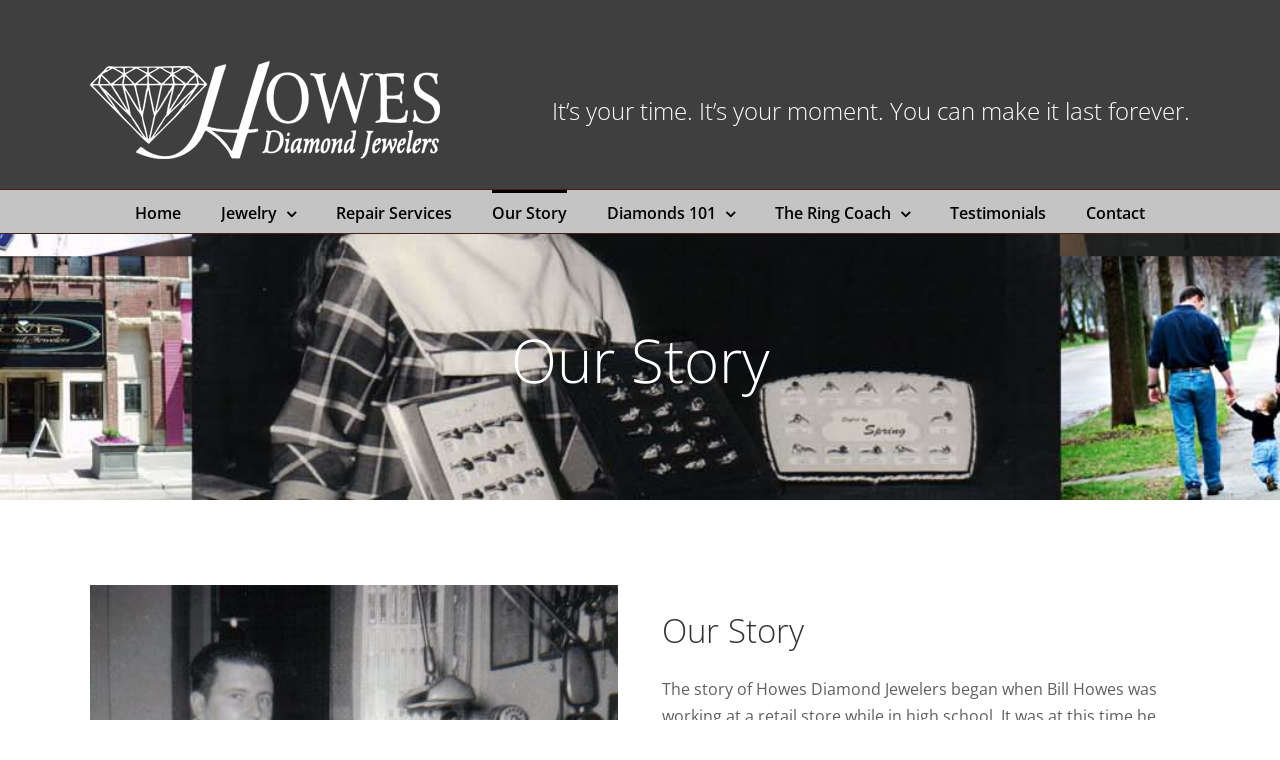

--- FILE ---
content_type: text/html; charset=UTF-8
request_url: https://howesdiamondjewelers.com/our-story/
body_size: 17003
content:
<!DOCTYPE html>
<html class="avada-html-layout-wide avada-html-header-position-top avada-is-100-percent-template" lang="en-US" prefix="og: http://ogp.me/ns# fb: http://ogp.me/ns/fb#">
<head>
	<meta http-equiv="X-UA-Compatible" content="IE=edge" />
	<meta http-equiv="Content-Type" content="text/html; charset=utf-8"/>
	<meta name="viewport" content="width=device-width, initial-scale=1" />
	<meta name='robots' content='index, follow, max-image-preview:large, max-snippet:-1, max-video-preview:-1' />
	<style>img:is([sizes="auto" i], [sizes^="auto," i]) { contain-intrinsic-size: 3000px 1500px }</style>
	
	<!-- This site is optimized with the Yoast SEO plugin v26.6 - https://yoast.com/wordpress/plugins/seo/ -->
	<title>Our Story - Howes Diamond Jewelers</title>
	<link rel="canonical" href="https://howesdiamondjewelers.com/our-story/" />
	<meta property="og:locale" content="en_US" />
	<meta property="og:type" content="article" />
	<meta property="og:title" content="Our Story - Howes Diamond Jewelers" />
	<meta property="og:url" content="https://howesdiamondjewelers.com/our-story/" />
	<meta property="og:site_name" content="Howes Diamond Jewelers" />
	<meta property="article:modified_time" content="2022-11-19T01:39:30+00:00" />
	<meta name="twitter:card" content="summary_large_image" />
	<meta name="twitter:label1" content="Est. reading time" />
	<meta name="twitter:data1" content="6 minutes" />
	<script type="application/ld+json" class="yoast-schema-graph">{"@context":"https://schema.org","@graph":[{"@type":"WebPage","@id":"https://howesdiamondjewelers.com/our-story/","url":"https://howesdiamondjewelers.com/our-story/","name":"Our Story - Howes Diamond Jewelers","isPartOf":{"@id":"https://howesdiamondjewelers.com/#website"},"datePublished":"2017-09-24T20:38:49+00:00","dateModified":"2022-11-19T01:39:30+00:00","breadcrumb":{"@id":"https://howesdiamondjewelers.com/our-story/#breadcrumb"},"inLanguage":"en-US","potentialAction":[{"@type":"ReadAction","target":["https://howesdiamondjewelers.com/our-story/"]}]},{"@type":"BreadcrumbList","@id":"https://howesdiamondjewelers.com/our-story/#breadcrumb","itemListElement":[{"@type":"ListItem","position":1,"name":"Home","item":"https://howesdiamondjewelers.com/"},{"@type":"ListItem","position":2,"name":"Our Story"}]},{"@type":"WebSite","@id":"https://howesdiamondjewelers.com/#website","url":"https://howesdiamondjewelers.com/","name":"Howes Diamond Jewelers","description":"Your Diamond Store","potentialAction":[{"@type":"SearchAction","target":{"@type":"EntryPoint","urlTemplate":"https://howesdiamondjewelers.com/?s={search_term_string}"},"query-input":{"@type":"PropertyValueSpecification","valueRequired":true,"valueName":"search_term_string"}}],"inLanguage":"en-US"}]}</script>
	<!-- / Yoast SEO plugin. -->


<link rel="alternate" type="application/rss+xml" title="Howes Diamond Jewelers &raquo; Feed" href="https://howesdiamondjewelers.com/feed/" />
<link rel="alternate" type="application/rss+xml" title="Howes Diamond Jewelers &raquo; Comments Feed" href="https://howesdiamondjewelers.com/comments/feed/" />
								<link rel="icon" href="https://howesdiamondjewelers.com/wp-content/uploads/2017/09/HDJ-Icon-16.png" type="image/png" />
		
					<!-- Apple Touch Icon -->
						<link rel="apple-touch-icon" sizes="180x180" href="https://howesdiamondjewelers.com/wp-content/uploads/2017/09/HDJ-Icon-114.png" type="image/png">
		
					<!-- Android Icon -->
						<link rel="icon" sizes="192x192" href="https://howesdiamondjewelers.com/wp-content/uploads/2017/09/HDJ-Icon-57.png" type="image/png">
		
					<!-- MS Edge Icon -->
						<meta name="msapplication-TileImage" content="https://howesdiamondjewelers.com/wp-content/uploads/2017/09/HDJ-Icon-72.png" type="image/png">
									<meta name="description" content="Our Story
The story of Howes Diamond Jewelers began when Bill Howes was working at a retail store while in high school. It was at this time he realized he enjoyed working with people. Shortly after his tour of duty with the United States Navy Bill enrolled in classes at Bradley University in Peoria, Illinois"/>
				
		<meta property="og:locale" content="en_US"/>
		<meta property="og:type" content="article"/>
		<meta property="og:site_name" content="Howes Diamond Jewelers"/>
		<meta property="og:title" content="Our Story - Howes Diamond Jewelers"/>
				<meta property="og:description" content="Our Story
The story of Howes Diamond Jewelers began when Bill Howes was working at a retail store while in high school. It was at this time he realized he enjoyed working with people. Shortly after his tour of duty with the United States Navy Bill enrolled in classes at Bradley University in Peoria, Illinois"/>
				<meta property="og:url" content="https://howesdiamondjewelers.com/our-story/"/>
													<meta property="article:modified_time" content="2022-11-19T01:39:30+00:00"/>
											<meta property="og:image" content="https://howesdiamondjewelers.com/wp-content/uploads/2017/09/Howes-Diamond-Jewelers-Logo-white.png"/>
		<meta property="og:image:width" content="350"/>
		<meta property="og:image:height" content="98"/>
		<meta property="og:image:type" content="image/png"/>
				<script type="text/javascript">
/* <![CDATA[ */
window._wpemojiSettings = {"baseUrl":"https:\/\/s.w.org\/images\/core\/emoji\/16.0.1\/72x72\/","ext":".png","svgUrl":"https:\/\/s.w.org\/images\/core\/emoji\/16.0.1\/svg\/","svgExt":".svg","source":{"concatemoji":"https:\/\/howesdiamondjewelers.com\/wp-includes\/js\/wp-emoji-release.min.js?ver=0a5189a60a0074134978006b662f30f4"}};
/*! This file is auto-generated */
!function(s,n){var o,i,e;function c(e){try{var t={supportTests:e,timestamp:(new Date).valueOf()};sessionStorage.setItem(o,JSON.stringify(t))}catch(e){}}function p(e,t,n){e.clearRect(0,0,e.canvas.width,e.canvas.height),e.fillText(t,0,0);var t=new Uint32Array(e.getImageData(0,0,e.canvas.width,e.canvas.height).data),a=(e.clearRect(0,0,e.canvas.width,e.canvas.height),e.fillText(n,0,0),new Uint32Array(e.getImageData(0,0,e.canvas.width,e.canvas.height).data));return t.every(function(e,t){return e===a[t]})}function u(e,t){e.clearRect(0,0,e.canvas.width,e.canvas.height),e.fillText(t,0,0);for(var n=e.getImageData(16,16,1,1),a=0;a<n.data.length;a++)if(0!==n.data[a])return!1;return!0}function f(e,t,n,a){switch(t){case"flag":return n(e,"\ud83c\udff3\ufe0f\u200d\u26a7\ufe0f","\ud83c\udff3\ufe0f\u200b\u26a7\ufe0f")?!1:!n(e,"\ud83c\udde8\ud83c\uddf6","\ud83c\udde8\u200b\ud83c\uddf6")&&!n(e,"\ud83c\udff4\udb40\udc67\udb40\udc62\udb40\udc65\udb40\udc6e\udb40\udc67\udb40\udc7f","\ud83c\udff4\u200b\udb40\udc67\u200b\udb40\udc62\u200b\udb40\udc65\u200b\udb40\udc6e\u200b\udb40\udc67\u200b\udb40\udc7f");case"emoji":return!a(e,"\ud83e\udedf")}return!1}function g(e,t,n,a){var r="undefined"!=typeof WorkerGlobalScope&&self instanceof WorkerGlobalScope?new OffscreenCanvas(300,150):s.createElement("canvas"),o=r.getContext("2d",{willReadFrequently:!0}),i=(o.textBaseline="top",o.font="600 32px Arial",{});return e.forEach(function(e){i[e]=t(o,e,n,a)}),i}function t(e){var t=s.createElement("script");t.src=e,t.defer=!0,s.head.appendChild(t)}"undefined"!=typeof Promise&&(o="wpEmojiSettingsSupports",i=["flag","emoji"],n.supports={everything:!0,everythingExceptFlag:!0},e=new Promise(function(e){s.addEventListener("DOMContentLoaded",e,{once:!0})}),new Promise(function(t){var n=function(){try{var e=JSON.parse(sessionStorage.getItem(o));if("object"==typeof e&&"number"==typeof e.timestamp&&(new Date).valueOf()<e.timestamp+604800&&"object"==typeof e.supportTests)return e.supportTests}catch(e){}return null}();if(!n){if("undefined"!=typeof Worker&&"undefined"!=typeof OffscreenCanvas&&"undefined"!=typeof URL&&URL.createObjectURL&&"undefined"!=typeof Blob)try{var e="postMessage("+g.toString()+"("+[JSON.stringify(i),f.toString(),p.toString(),u.toString()].join(",")+"));",a=new Blob([e],{type:"text/javascript"}),r=new Worker(URL.createObjectURL(a),{name:"wpTestEmojiSupports"});return void(r.onmessage=function(e){c(n=e.data),r.terminate(),t(n)})}catch(e){}c(n=g(i,f,p,u))}t(n)}).then(function(e){for(var t in e)n.supports[t]=e[t],n.supports.everything=n.supports.everything&&n.supports[t],"flag"!==t&&(n.supports.everythingExceptFlag=n.supports.everythingExceptFlag&&n.supports[t]);n.supports.everythingExceptFlag=n.supports.everythingExceptFlag&&!n.supports.flag,n.DOMReady=!1,n.readyCallback=function(){n.DOMReady=!0}}).then(function(){return e}).then(function(){var e;n.supports.everything||(n.readyCallback(),(e=n.source||{}).concatemoji?t(e.concatemoji):e.wpemoji&&e.twemoji&&(t(e.twemoji),t(e.wpemoji)))}))}((window,document),window._wpemojiSettings);
/* ]]> */
</script>
<style id='wp-emoji-styles-inline-css' type='text/css'>

	img.wp-smiley, img.emoji {
		display: inline !important;
		border: none !important;
		box-shadow: none !important;
		height: 1em !important;
		width: 1em !important;
		margin: 0 0.07em !important;
		vertical-align: -0.1em !important;
		background: none !important;
		padding: 0 !important;
	}
</style>
<link rel='stylesheet' id='wp-components-css' href='https://howesdiamondjewelers.com/wp-includes/css/dist/components/style.min.css?ver=0a5189a60a0074134978006b662f30f4' type='text/css' media='all' />
<link rel='stylesheet' id='godaddy-styles-css' href='https://howesdiamondjewelers.com/wp-content/mu-plugins/vendor/wpex/godaddy-launch/includes/Dependencies/GoDaddy/Styles/build/latest.css?ver=2.0.2' type='text/css' media='all' />
<link rel='stylesheet' id='fusion-dynamic-css-css' href='https://howesdiamondjewelers.com/wp-content/uploads/fusion-styles/12e2c6329f7323d2fe47be65bfe62d3f.min.css?ver=3.14.2' type='text/css' media='all' />
<script type="text/javascript" src="https://howesdiamondjewelers.com/wp-includes/js/jquery/jquery.min.js?ver=3.7.1" id="jquery-core-js"></script>
<script type="text/javascript" src="https://howesdiamondjewelers.com/wp-includes/js/jquery/jquery-migrate.min.js?ver=3.4.1" id="jquery-migrate-js"></script>
<link rel="https://api.w.org/" href="https://howesdiamondjewelers.com/wp-json/" /><link rel="alternate" title="JSON" type="application/json" href="https://howesdiamondjewelers.com/wp-json/wp/v2/pages/12500" /><link rel="EditURI" type="application/rsd+xml" title="RSD" href="https://howesdiamondjewelers.com/xmlrpc.php?rsd" />

<link rel='shortlink' href='https://howesdiamondjewelers.com/?p=12500' />
<link rel="alternate" title="oEmbed (JSON)" type="application/json+oembed" href="https://howesdiamondjewelers.com/wp-json/oembed/1.0/embed?url=https%3A%2F%2Fhowesdiamondjewelers.com%2Four-story%2F" />
<link rel="alternate" title="oEmbed (XML)" type="text/xml+oembed" href="https://howesdiamondjewelers.com/wp-json/oembed/1.0/embed?url=https%3A%2F%2Fhowesdiamondjewelers.com%2Four-story%2F&#038;format=xml" />
<style type="text/css" id="css-fb-visibility">@media screen and (max-width: 640px){.fusion-no-small-visibility{display:none !important;}body .sm-text-align-center{text-align:center !important;}body .sm-text-align-left{text-align:left !important;}body .sm-text-align-right{text-align:right !important;}body .sm-text-align-justify{text-align:justify !important;}body .sm-flex-align-center{justify-content:center !important;}body .sm-flex-align-flex-start{justify-content:flex-start !important;}body .sm-flex-align-flex-end{justify-content:flex-end !important;}body .sm-mx-auto{margin-left:auto !important;margin-right:auto !important;}body .sm-ml-auto{margin-left:auto !important;}body .sm-mr-auto{margin-right:auto !important;}body .fusion-absolute-position-small{position:absolute;width:100%;}.awb-sticky.awb-sticky-small{ position: sticky; top: var(--awb-sticky-offset,0); }}@media screen and (min-width: 641px) and (max-width: 1024px){.fusion-no-medium-visibility{display:none !important;}body .md-text-align-center{text-align:center !important;}body .md-text-align-left{text-align:left !important;}body .md-text-align-right{text-align:right !important;}body .md-text-align-justify{text-align:justify !important;}body .md-flex-align-center{justify-content:center !important;}body .md-flex-align-flex-start{justify-content:flex-start !important;}body .md-flex-align-flex-end{justify-content:flex-end !important;}body .md-mx-auto{margin-left:auto !important;margin-right:auto !important;}body .md-ml-auto{margin-left:auto !important;}body .md-mr-auto{margin-right:auto !important;}body .fusion-absolute-position-medium{position:absolute;width:100%;}.awb-sticky.awb-sticky-medium{ position: sticky; top: var(--awb-sticky-offset,0); }}@media screen and (min-width: 1025px){.fusion-no-large-visibility{display:none !important;}body .lg-text-align-center{text-align:center !important;}body .lg-text-align-left{text-align:left !important;}body .lg-text-align-right{text-align:right !important;}body .lg-text-align-justify{text-align:justify !important;}body .lg-flex-align-center{justify-content:center !important;}body .lg-flex-align-flex-start{justify-content:flex-start !important;}body .lg-flex-align-flex-end{justify-content:flex-end !important;}body .lg-mx-auto{margin-left:auto !important;margin-right:auto !important;}body .lg-ml-auto{margin-left:auto !important;}body .lg-mr-auto{margin-right:auto !important;}body .fusion-absolute-position-large{position:absolute;width:100%;}.awb-sticky.awb-sticky-large{ position: sticky; top: var(--awb-sticky-offset,0); }}</style>		<script type="text/javascript">
			var doc = document.documentElement;
			doc.setAttribute( 'data-useragent', navigator.userAgent );
		</script>
		<!-- Global Site Tag (gtag.js) - Google Analytics -->
<script async src="https://www.googletagmanager.com/gtag/js?id=UA-11075160-1"></script>
<script>
  window.dataLayer = window.dataLayer || [];
  function gtag(){dataLayer.push(arguments)};
  gtag('js', new Date());

  gtag('config', 'UA-11075160-1');
</script>
	</head>

<body class="wp-singular page-template page-template-100-width page-template-100-width-php page page-id-12500 wp-theme-Avada fusion-image-hovers fusion-pagination-sizing fusion-button_type-flat fusion-button_span-no fusion-button_gradient-linear avada-image-rollover-circle-yes avada-image-rollover-yes avada-image-rollover-direction-left fusion-body ltr fusion-sticky-header no-tablet-sticky-header no-mobile-sticky-header no-mobile-slidingbar no-desktop-totop no-mobile-totop avada-has-rev-slider-styles fusion-disable-outline fusion-sub-menu-fade mobile-logo-pos-center layout-wide-mode avada-has-boxed-modal-shadow-none layout-scroll-offset-full avada-has-zero-margin-offset-top fusion-top-header menu-text-align-center mobile-menu-design-modern fusion-show-pagination-text fusion-header-layout-v4 avada-responsive avada-footer-fx-none avada-menu-highlight-style-bar fusion-search-form-classic fusion-main-menu-search-overlay fusion-avatar-square avada-sticky-shrinkage avada-dropdown-styles avada-blog-layout-grid avada-blog-archive-layout-grid avada-header-shadow-no avada-menu-icon-position-left avada-has-megamenu-shadow avada-has-mainmenu-dropdown-divider avada-has-breadcrumb-mobile-hidden avada-has-titlebar-hide avada-has-pagination-padding avada-flyout-menu-direction-fade avada-ec-views-v1" data-awb-post-id="12500">
		<a class="skip-link screen-reader-text" href="#content">Skip to content</a>

	<div id="boxed-wrapper">
		
		<div id="wrapper" class="fusion-wrapper">
			<div id="home" style="position:relative;top:-1px;"></div>
							
					
			<header class="fusion-header-wrapper">
				<div class="fusion-header-v4 fusion-logo-alignment fusion-logo-center fusion-sticky-menu-1 fusion-sticky-logo-1 fusion-mobile-logo-1 fusion-sticky-menu-only fusion-header-menu-align-center fusion-mobile-menu-design-modern">
					<div class="fusion-header-sticky-height"></div>
<div class="fusion-sticky-header-wrapper"> <!-- start fusion sticky header wrapper -->
	<div class="fusion-header">
		<div class="fusion-row">
							<div class="fusion-logo" data-margin-top="31px" data-margin-bottom="0px" data-margin-left="0px" data-margin-right="0px">
			<a class="fusion-logo-link"  href="https://howesdiamondjewelers.com/" >

						<!-- standard logo -->
			<img src="https://howesdiamondjewelers.com/wp-content/uploads/2017/09/Howes-Diamond-Jewelers-Logo-white.png" srcset="https://howesdiamondjewelers.com/wp-content/uploads/2017/09/Howes-Diamond-Jewelers-Logo-white.png 1x, https://howesdiamondjewelers.com/wp-content/uploads/2017/09/Howes-Diamond-Jewelers-Logo-white-retina.png 2x" width="350" height="98" style="max-height:98px;height:auto;" alt="Howes Diamond Jewelers Logo" data-retina_logo_url="https://howesdiamondjewelers.com/wp-content/uploads/2017/09/Howes-Diamond-Jewelers-Logo-white-retina.png" class="fusion-standard-logo" />

											<!-- mobile logo -->
				<img src="https://howesdiamondjewelers.com/wp-content/uploads/2017/09/Howes-Diamond-Jewelers-Logo-sticky.png" srcset="https://howesdiamondjewelers.com/wp-content/uploads/2017/09/Howes-Diamond-Jewelers-Logo-sticky.png 1x, https://howesdiamondjewelers.com/wp-content/uploads/2017/09/Howes-Diamond-Jewelers-Logo-white.png 2x" width="250" height="70" style="max-height:70px;height:auto;" alt="Howes Diamond Jewelers Logo" data-retina_logo_url="https://howesdiamondjewelers.com/wp-content/uploads/2017/09/Howes-Diamond-Jewelers-Logo-white.png" class="fusion-mobile-logo" />
			
											<!-- sticky header logo -->
				<img src="https://howesdiamondjewelers.com/wp-content/uploads/2017/09/Howes-Diamond-Jewelers-Logo-sticky.png" srcset="https://howesdiamondjewelers.com/wp-content/uploads/2017/09/Howes-Diamond-Jewelers-Logo-sticky.png 1x, https://howesdiamondjewelers.com/wp-content/uploads/2017/09/Howes-Diamond-Jewelers-Logo-sticky.png 2x" width="250" height="70" style="max-height:70px;height:auto;" alt="Howes Diamond Jewelers Logo" data-retina_logo_url="https://howesdiamondjewelers.com/wp-content/uploads/2017/09/Howes-Diamond-Jewelers-Logo-sticky.png" class="fusion-sticky-logo" />
					</a>
		
<div class="fusion-header-content-3-wrapper">
			<h3 class="fusion-header-tagline">
			It’s your time. It’s your moment. You can make it last forever.		</h3>
	</div>
</div>
								<div class="fusion-mobile-menu-icons">
							<a href="#" class="fusion-icon awb-icon-bars" aria-label="Toggle mobile menu" aria-expanded="false"></a>
		
		
		
			</div>
			
					</div>
	</div>
	<div class="fusion-secondary-main-menu">
		<div class="fusion-row">
			<nav class="fusion-main-menu" aria-label="Main Menu"><div class="fusion-overlay-search">		<form role="search" class="searchform fusion-search-form  fusion-search-form-classic" method="get" action="https://howesdiamondjewelers.com/">
			<div class="fusion-search-form-content">

				
				<div class="fusion-search-field search-field">
					<label><span class="screen-reader-text">Search for:</span>
													<input type="search" value="" name="s" class="s" placeholder="Search..." required aria-required="true" aria-label="Search..."/>
											</label>
				</div>
				<div class="fusion-search-button search-button">
					<input type="submit" class="fusion-search-submit searchsubmit" aria-label="Search" value="&#xf002;" />
									</div>

				
			</div>


			
		</form>
		<div class="fusion-search-spacer"></div><a href="#" role="button" aria-label="Close Search" class="fusion-close-search"></a></div><ul id="menu-main-menu" class="fusion-menu"><li  id="menu-item-12656"  class="menu-item menu-item-type-post_type menu-item-object-page menu-item-home menu-item-12656"  data-item-id="12656"><a  href="https://howesdiamondjewelers.com/" class="fusion-bar-highlight"><span class="menu-text">Home</span></a></li><li  id="menu-item-12657"  class="menu-item menu-item-type-custom menu-item-object-custom menu-item-has-children menu-item-12657 fusion-dropdown-menu"  data-item-id="12657"><a  href="#" class="fusion-bar-highlight"><span class="menu-text">Jewelry</span> <span class="fusion-caret"><i class="fusion-dropdown-indicator" aria-hidden="true"></i></span></a><ul class="sub-menu"><li  id="menu-item-12661"  class="menu-item menu-item-type-custom menu-item-object-custom menu-item-12661 fusion-dropdown-submenu" ><a  href="http://www.luminar.com" class="fusion-bar-highlight"><span>Luminar</span></a></li><li  id="menu-item-12662"  class="menu-item menu-item-type-custom menu-item-object-custom menu-item-12662 fusion-dropdown-submenu" ><a  href="http://www.shahluxe.com/" class="fusion-bar-highlight"><span>Shah Luxury</span></a></li></ul></li><li  id="menu-item-12663"  class="menu-item menu-item-type-post_type menu-item-object-page menu-item-12663"  data-item-id="12663"><a  href="https://howesdiamondjewelers.com/repair-services-2/" class="fusion-bar-highlight"><span class="menu-text">Repair Services</span></a></li><li  id="menu-item-12664"  class="menu-item menu-item-type-post_type menu-item-object-page current-menu-item page_item page-item-12500 current_page_item menu-item-12664"  data-item-id="12664"><a  href="https://howesdiamondjewelers.com/our-story/" class="fusion-bar-highlight"><span class="menu-text">Our Story</span></a></li><li  id="menu-item-12665"  class="menu-item menu-item-type-custom menu-item-object-custom menu-item-has-children menu-item-12665 fusion-dropdown-menu"  data-item-id="12665"><a  href="#" class="fusion-bar-highlight"><span class="menu-text">Diamonds 101</span> <span class="fusion-caret"><i class="fusion-dropdown-indicator" aria-hidden="true"></i></span></a><ul class="sub-menu"><li  id="menu-item-12667"  class="menu-item menu-item-type-post_type menu-item-object-page menu-item-12667 fusion-dropdown-submenu" ><a  href="https://howesdiamondjewelers.com/antwerp/" class="fusion-bar-highlight"><span>Antwerp</span></a></li><li  id="menu-item-12668"  class="menu-item menu-item-type-post_type menu-item-object-page menu-item-12668 fusion-dropdown-submenu" ><a  href="https://howesdiamondjewelers.com/diamond-care/" class="fusion-bar-highlight"><span>Diamond Care</span></a></li><li  id="menu-item-12669"  class="menu-item menu-item-type-post_type menu-item-object-page menu-item-12669 fusion-dropdown-submenu" ><a  href="https://howesdiamondjewelers.com/diamond-facts/" class="fusion-bar-highlight"><span>Diamond Facts</span></a></li><li  id="menu-item-12670"  class="menu-item menu-item-type-post_type menu-item-object-page menu-item-12670 fusion-dropdown-submenu" ><a  href="https://howesdiamondjewelers.com/diamond-glossary/" class="fusion-bar-highlight"><span>Diamond Glossary</span></a></li><li  id="menu-item-12671"  class="menu-item menu-item-type-post_type menu-item-object-page menu-item-12671 fusion-dropdown-submenu" ><a  href="https://howesdiamondjewelers.com/diamond-history/" class="fusion-bar-highlight"><span>Diamond History</span></a></li><li  id="menu-item-12666"  class="menu-item menu-item-type-post_type menu-item-object-page menu-item-12666 fusion-dropdown-submenu" ><a  href="https://howesdiamondjewelers.com/4-cs-of-diamonds/" class="fusion-bar-highlight"><span>4 C&#8217;s of Diamonds</span></a></li></ul></li><li  id="menu-item-12672"  class="menu-item menu-item-type-custom menu-item-object-custom menu-item-has-children menu-item-12672 fusion-dropdown-menu"  data-item-id="12672"><a  href="#" class="fusion-bar-highlight"><span class="menu-text">The Ring Coach</span> <span class="fusion-caret"><i class="fusion-dropdown-indicator" aria-hidden="true"></i></span></a><ul class="sub-menu"><li  id="menu-item-12674"  class="menu-item menu-item-type-post_type menu-item-object-page menu-item-12674 fusion-dropdown-submenu" ><a  href="https://howesdiamondjewelers.com/the-coachs-blog/" class="fusion-bar-highlight"><span>The Coach&#8217;s Blog</span></a></li><li  id="menu-item-12673"  class="menu-item menu-item-type-post_type menu-item-object-page menu-item-12673 fusion-dropdown-submenu" ><a  href="https://howesdiamondjewelers.com/determine-your-ring-size/" class="fusion-bar-highlight"><span>Determine Your Ring Size</span></a></li><li  id="menu-item-12675"  class="menu-item menu-item-type-post_type menu-item-object-page menu-item-12675 fusion-dropdown-submenu" ><a  href="https://howesdiamondjewelers.com/wedding-planner/" class="fusion-bar-highlight"><span>Wedding Planner</span></a></li></ul></li><li  id="menu-item-12677"  class="menu-item menu-item-type-post_type menu-item-object-page menu-item-12677"  data-item-id="12677"><a  href="https://howesdiamondjewelers.com/testimonials/" class="fusion-bar-highlight"><span class="menu-text">Testimonials</span></a></li><li  id="menu-item-12676"  class="menu-item menu-item-type-post_type menu-item-object-page menu-item-12676"  data-item-id="12676"><a  href="https://howesdiamondjewelers.com/contact/" class="fusion-bar-highlight"><span class="menu-text">Contact</span></a></li></ul></nav><nav class="fusion-main-menu fusion-sticky-menu" aria-label="Main Menu Sticky"><div class="fusion-overlay-search">		<form role="search" class="searchform fusion-search-form  fusion-search-form-classic" method="get" action="https://howesdiamondjewelers.com/">
			<div class="fusion-search-form-content">

				
				<div class="fusion-search-field search-field">
					<label><span class="screen-reader-text">Search for:</span>
													<input type="search" value="" name="s" class="s" placeholder="Search..." required aria-required="true" aria-label="Search..."/>
											</label>
				</div>
				<div class="fusion-search-button search-button">
					<input type="submit" class="fusion-search-submit searchsubmit" aria-label="Search" value="&#xf002;" />
									</div>

				
			</div>


			
		</form>
		<div class="fusion-search-spacer"></div><a href="#" role="button" aria-label="Close Search" class="fusion-close-search"></a></div><ul id="menu-main-menu-1" class="fusion-menu"><li   class="menu-item menu-item-type-post_type menu-item-object-page menu-item-home menu-item-12656"  data-item-id="12656"><a  href="https://howesdiamondjewelers.com/" class="fusion-bar-highlight"><span class="menu-text">Home</span></a></li><li   class="menu-item menu-item-type-custom menu-item-object-custom menu-item-has-children menu-item-12657 fusion-dropdown-menu"  data-item-id="12657"><a  href="#" class="fusion-bar-highlight"><span class="menu-text">Jewelry</span> <span class="fusion-caret"><i class="fusion-dropdown-indicator" aria-hidden="true"></i></span></a><ul class="sub-menu"><li   class="menu-item menu-item-type-custom menu-item-object-custom menu-item-12661 fusion-dropdown-submenu" ><a  href="http://www.luminar.com" class="fusion-bar-highlight"><span>Luminar</span></a></li><li   class="menu-item menu-item-type-custom menu-item-object-custom menu-item-12662 fusion-dropdown-submenu" ><a  href="http://www.shahluxe.com/" class="fusion-bar-highlight"><span>Shah Luxury</span></a></li></ul></li><li   class="menu-item menu-item-type-post_type menu-item-object-page menu-item-12663"  data-item-id="12663"><a  href="https://howesdiamondjewelers.com/repair-services-2/" class="fusion-bar-highlight"><span class="menu-text">Repair Services</span></a></li><li   class="menu-item menu-item-type-post_type menu-item-object-page current-menu-item page_item page-item-12500 current_page_item menu-item-12664"  data-item-id="12664"><a  href="https://howesdiamondjewelers.com/our-story/" class="fusion-bar-highlight"><span class="menu-text">Our Story</span></a></li><li   class="menu-item menu-item-type-custom menu-item-object-custom menu-item-has-children menu-item-12665 fusion-dropdown-menu"  data-item-id="12665"><a  href="#" class="fusion-bar-highlight"><span class="menu-text">Diamonds 101</span> <span class="fusion-caret"><i class="fusion-dropdown-indicator" aria-hidden="true"></i></span></a><ul class="sub-menu"><li   class="menu-item menu-item-type-post_type menu-item-object-page menu-item-12667 fusion-dropdown-submenu" ><a  href="https://howesdiamondjewelers.com/antwerp/" class="fusion-bar-highlight"><span>Antwerp</span></a></li><li   class="menu-item menu-item-type-post_type menu-item-object-page menu-item-12668 fusion-dropdown-submenu" ><a  href="https://howesdiamondjewelers.com/diamond-care/" class="fusion-bar-highlight"><span>Diamond Care</span></a></li><li   class="menu-item menu-item-type-post_type menu-item-object-page menu-item-12669 fusion-dropdown-submenu" ><a  href="https://howesdiamondjewelers.com/diamond-facts/" class="fusion-bar-highlight"><span>Diamond Facts</span></a></li><li   class="menu-item menu-item-type-post_type menu-item-object-page menu-item-12670 fusion-dropdown-submenu" ><a  href="https://howesdiamondjewelers.com/diamond-glossary/" class="fusion-bar-highlight"><span>Diamond Glossary</span></a></li><li   class="menu-item menu-item-type-post_type menu-item-object-page menu-item-12671 fusion-dropdown-submenu" ><a  href="https://howesdiamondjewelers.com/diamond-history/" class="fusion-bar-highlight"><span>Diamond History</span></a></li><li   class="menu-item menu-item-type-post_type menu-item-object-page menu-item-12666 fusion-dropdown-submenu" ><a  href="https://howesdiamondjewelers.com/4-cs-of-diamonds/" class="fusion-bar-highlight"><span>4 C&#8217;s of Diamonds</span></a></li></ul></li><li   class="menu-item menu-item-type-custom menu-item-object-custom menu-item-has-children menu-item-12672 fusion-dropdown-menu"  data-item-id="12672"><a  href="#" class="fusion-bar-highlight"><span class="menu-text">The Ring Coach</span> <span class="fusion-caret"><i class="fusion-dropdown-indicator" aria-hidden="true"></i></span></a><ul class="sub-menu"><li   class="menu-item menu-item-type-post_type menu-item-object-page menu-item-12674 fusion-dropdown-submenu" ><a  href="https://howesdiamondjewelers.com/the-coachs-blog/" class="fusion-bar-highlight"><span>The Coach&#8217;s Blog</span></a></li><li   class="menu-item menu-item-type-post_type menu-item-object-page menu-item-12673 fusion-dropdown-submenu" ><a  href="https://howesdiamondjewelers.com/determine-your-ring-size/" class="fusion-bar-highlight"><span>Determine Your Ring Size</span></a></li><li   class="menu-item menu-item-type-post_type menu-item-object-page menu-item-12675 fusion-dropdown-submenu" ><a  href="https://howesdiamondjewelers.com/wedding-planner/" class="fusion-bar-highlight"><span>Wedding Planner</span></a></li></ul></li><li   class="menu-item menu-item-type-post_type menu-item-object-page menu-item-12677"  data-item-id="12677"><a  href="https://howesdiamondjewelers.com/testimonials/" class="fusion-bar-highlight"><span class="menu-text">Testimonials</span></a></li><li   class="menu-item menu-item-type-post_type menu-item-object-page menu-item-12676"  data-item-id="12676"><a  href="https://howesdiamondjewelers.com/contact/" class="fusion-bar-highlight"><span class="menu-text">Contact</span></a></li></ul></nav><div class="fusion-mobile-navigation"><ul id="menu-main-menu-2" class="fusion-mobile-menu"><li   class="menu-item menu-item-type-post_type menu-item-object-page menu-item-home menu-item-12656"  data-item-id="12656"><a  href="https://howesdiamondjewelers.com/" class="fusion-bar-highlight"><span class="menu-text">Home</span></a></li><li   class="menu-item menu-item-type-custom menu-item-object-custom menu-item-has-children menu-item-12657 fusion-dropdown-menu"  data-item-id="12657"><a  href="#" class="fusion-bar-highlight"><span class="menu-text">Jewelry</span> <span class="fusion-caret"><i class="fusion-dropdown-indicator" aria-hidden="true"></i></span></a><ul class="sub-menu"><li   class="menu-item menu-item-type-custom menu-item-object-custom menu-item-12661 fusion-dropdown-submenu" ><a  href="http://www.luminar.com" class="fusion-bar-highlight"><span>Luminar</span></a></li><li   class="menu-item menu-item-type-custom menu-item-object-custom menu-item-12662 fusion-dropdown-submenu" ><a  href="http://www.shahluxe.com/" class="fusion-bar-highlight"><span>Shah Luxury</span></a></li></ul></li><li   class="menu-item menu-item-type-post_type menu-item-object-page menu-item-12663"  data-item-id="12663"><a  href="https://howesdiamondjewelers.com/repair-services-2/" class="fusion-bar-highlight"><span class="menu-text">Repair Services</span></a></li><li   class="menu-item menu-item-type-post_type menu-item-object-page current-menu-item page_item page-item-12500 current_page_item menu-item-12664"  data-item-id="12664"><a  href="https://howesdiamondjewelers.com/our-story/" class="fusion-bar-highlight"><span class="menu-text">Our Story</span></a></li><li   class="menu-item menu-item-type-custom menu-item-object-custom menu-item-has-children menu-item-12665 fusion-dropdown-menu"  data-item-id="12665"><a  href="#" class="fusion-bar-highlight"><span class="menu-text">Diamonds 101</span> <span class="fusion-caret"><i class="fusion-dropdown-indicator" aria-hidden="true"></i></span></a><ul class="sub-menu"><li   class="menu-item menu-item-type-post_type menu-item-object-page menu-item-12667 fusion-dropdown-submenu" ><a  href="https://howesdiamondjewelers.com/antwerp/" class="fusion-bar-highlight"><span>Antwerp</span></a></li><li   class="menu-item menu-item-type-post_type menu-item-object-page menu-item-12668 fusion-dropdown-submenu" ><a  href="https://howesdiamondjewelers.com/diamond-care/" class="fusion-bar-highlight"><span>Diamond Care</span></a></li><li   class="menu-item menu-item-type-post_type menu-item-object-page menu-item-12669 fusion-dropdown-submenu" ><a  href="https://howesdiamondjewelers.com/diamond-facts/" class="fusion-bar-highlight"><span>Diamond Facts</span></a></li><li   class="menu-item menu-item-type-post_type menu-item-object-page menu-item-12670 fusion-dropdown-submenu" ><a  href="https://howesdiamondjewelers.com/diamond-glossary/" class="fusion-bar-highlight"><span>Diamond Glossary</span></a></li><li   class="menu-item menu-item-type-post_type menu-item-object-page menu-item-12671 fusion-dropdown-submenu" ><a  href="https://howesdiamondjewelers.com/diamond-history/" class="fusion-bar-highlight"><span>Diamond History</span></a></li><li   class="menu-item menu-item-type-post_type menu-item-object-page menu-item-12666 fusion-dropdown-submenu" ><a  href="https://howesdiamondjewelers.com/4-cs-of-diamonds/" class="fusion-bar-highlight"><span>4 C&#8217;s of Diamonds</span></a></li></ul></li><li   class="menu-item menu-item-type-custom menu-item-object-custom menu-item-has-children menu-item-12672 fusion-dropdown-menu"  data-item-id="12672"><a  href="#" class="fusion-bar-highlight"><span class="menu-text">The Ring Coach</span> <span class="fusion-caret"><i class="fusion-dropdown-indicator" aria-hidden="true"></i></span></a><ul class="sub-menu"><li   class="menu-item menu-item-type-post_type menu-item-object-page menu-item-12674 fusion-dropdown-submenu" ><a  href="https://howesdiamondjewelers.com/the-coachs-blog/" class="fusion-bar-highlight"><span>The Coach&#8217;s Blog</span></a></li><li   class="menu-item menu-item-type-post_type menu-item-object-page menu-item-12673 fusion-dropdown-submenu" ><a  href="https://howesdiamondjewelers.com/determine-your-ring-size/" class="fusion-bar-highlight"><span>Determine Your Ring Size</span></a></li><li   class="menu-item menu-item-type-post_type menu-item-object-page menu-item-12675 fusion-dropdown-submenu" ><a  href="https://howesdiamondjewelers.com/wedding-planner/" class="fusion-bar-highlight"><span>Wedding Planner</span></a></li></ul></li><li   class="menu-item menu-item-type-post_type menu-item-object-page menu-item-12677"  data-item-id="12677"><a  href="https://howesdiamondjewelers.com/testimonials/" class="fusion-bar-highlight"><span class="menu-text">Testimonials</span></a></li><li   class="menu-item menu-item-type-post_type menu-item-object-page menu-item-12676"  data-item-id="12676"><a  href="https://howesdiamondjewelers.com/contact/" class="fusion-bar-highlight"><span class="menu-text">Contact</span></a></li></ul></div>
<nav class="fusion-mobile-nav-holder fusion-mobile-menu-text-align-left" aria-label="Main Menu Mobile"></nav>

	<nav class="fusion-mobile-nav-holder fusion-mobile-menu-text-align-left fusion-mobile-sticky-nav-holder" aria-label="Main Menu Mobile Sticky"></nav>
					</div>
	</div>
</div> <!-- end fusion sticky header wrapper -->
				</div>
				<div class="fusion-clearfix"></div>
			</header>
								
							<div id="sliders-container" class="fusion-slider-visibility">
			<div id="fusion-slider-12" data-id="12" class="fusion-slider-container fusion-slider-12500 full-width-slider-container" style="height:500px;max-width:100%;">
	<style type="text/css">
		#fusion-slider-12 .flex-direction-nav a {width:63px;height:63px;line-height:63px;font-size:25px;}	</style>
	<div class="fusion-slider-loading">Loading...</div>
		<div class="tfs-slider flexslider main-flex full-width-slider" style="max-width:100%;--typography_sensitivity:1;" data-slider_width="100%" data-slider_height="500px" data-slider_content_width="" data-full_screen="0" data-parallax="1" data-slider_indicator="" data-slider_indicator_color="#ffffff" data-nav_arrows="0" data-nav_arrow_size="25px" data-nav_box_width="63px" data-nav_box_height="63px" data-slideshow_speed="7000" data-loop="1" data-autoplay="1" data-orderby="date" data-order="DESC" data-animation="fade" data-animation_speed="750" data-typo_sensitivity="1" data-typo_factor="1.5" >
		<ul class="slides" style="max-width:100%;">
															<li class="slide-id-53" data-mute="yes" data-loop="yes" data-autoplay="yes">
					<div class="slide-content-container slide-content-center" style="display: none;">
						<div class="slide-content" style="">
															<div class="heading ">
									<div class="fusion-title-sc-wrapper" style="">
										<div class="fusion-title title fusion-title-1 fusion-sep-none fusion-title-center fusion-title-text fusion-title-size-two" style="--awb-margin-bottom:0px;--awb-font-size:60px;"><h2 class="fusion-title-heading title-heading-center fusion-responsive-typography-calculated" style="margin:0;font-size:1em;--fontSize:60;line-height:1.33;">Our Story</h2></div>									</div>
								</div>
																													<div class="buttons" >
																										</div>
													</div>
					</div>
																									<div class="background background-image" style="background-image: url(https://howesdiamondjewelers.com/wp-content/uploads/2022/11/44.jpeg);max-width:100%;height:500px;filter: progid:DXImageTransform.Microsoft.AlphaImageLoader(src='https://howesdiamondjewelers.com/wp-content/uploads/2022/11/44.jpeg', sizingMethod='scale');" data-imgwidth="1900">
																							</div>
				</li>
															<li class="slide-id-12434" data-mute="yes" data-loop="yes" data-autoplay="yes">
					<div class="slide-content-container slide-content-center" style="display: none;">
						<div class="slide-content" style="">
															<div class="heading ">
									<div class="fusion-title-sc-wrapper" style="">
										<div class="fusion-title title fusion-title-2 fusion-sep-none fusion-title-center fusion-title-text fusion-title-size-two" style="--awb-text-color:#fff;--awb-margin-bottom:0px;--awb-sep-color:#fff;--awb-font-size:74px;"><h2 class="fusion-title-heading title-heading-center fusion-responsive-typography-calculated" style="margin:0;font-size:1em;--fontSize:74;line-height:1.2;">Our Story</h2></div>									</div>
								</div>
																						<div class="caption ">
									<div class="fusion-title-sc-wrapper" style="">
										<div class="fusion-title title fusion-title-3 fusion-sep-none fusion-title-center fusion-title-text fusion-title-size-three" style="--awb-text-color:#fff;--awb-margin-bottom:0px;--awb-sep-color:#fff;--awb-font-size:30px;"><h3 class="fusion-title-heading title-heading-center fusion-responsive-typography-calculated" style="margin:0;font-size:1em;--fontSize:30;line-height:1.2;">Established in 1964</h3></div>									</div>
								</div>
																				</div>
					</div>
																									<div class="background background-image" style="background-image: url(https://howesdiamondjewelers.com/wp-content/uploads/2017/09/12438.jpg);max-width:100%;height:500px;filter: progid:DXImageTransform.Microsoft.AlphaImageLoader(src='https://howesdiamondjewelers.com/wp-content/uploads/2017/09/12438.jpg', sizingMethod='scale');" data-imgwidth="1900">
																							</div>
				</li>
					</ul>
	</div>
</div>
		</div>
				
					
							
			
						<main id="main" class="clearfix width-100">
				<div class="fusion-row" style="max-width:100%;">
<section id="content" class="full-width">
					<div id="post-12500" class="post-12500 page type-page status-publish hentry">
			<span class="entry-title rich-snippet-hidden">Our Story</span><span class="vcard rich-snippet-hidden"><span class="fn"><a href="https://howesdiamondjewelers.com/author/erik-sjolander/" title="Posts by Erik Sjolander" rel="author">Erik Sjolander</a></span></span><span class="updated rich-snippet-hidden">2022-11-19T01:39:30+00:00</span>						<div class="post-content">
				<div class="fusion-fullwidth fullwidth-box fusion-builder-row-1 nonhundred-percent-fullwidth non-hundred-percent-height-scrolling" style="--awb-background-position:left top;--awb-border-radius-top-left:0px;--awb-border-radius-top-right:0px;--awb-border-radius-bottom-right:0px;--awb-border-radius-bottom-left:0px;--awb-padding-top:30px;--awb-padding-right:0px;--awb-padding-bottom:60px;--awb-padding-left:0px;--awb-border-sizes-top:0px;--awb-border-sizes-bottom:0px;--awb-flex-wrap:wrap;" ><div class="fusion-builder-row fusion-row"><div class="fusion-layout-column fusion_builder_column fusion-builder-column-0 fusion_builder_column_1_2 1_2 fusion-one-half fusion-column-first fusion-column-no-min-height" style="--awb-bg-image:url(&#039;https://howesdiamondjewelers.com/wp-content/uploads/2017/09/BillHowesEarlyDays.jpg&#039;);--awb-bg-size:cover;--awb-margin-bottom:0px;width:48%; margin-right: 4%;"><div class="fusion-column-wrapper fusion-column-has-shadow fusion-flex-column-wrapper-legacy fusion-empty-column-bg-image fusion-column-has-bg-image" data-bg-url="https://howesdiamondjewelers.com/wp-content/uploads/2017/09/BillHowesEarlyDays.jpg"><img decoding="async" class="fusion-empty-dims-img-placeholder" alt="Bill Howes" aria-label="Bill Howes Early Days" src="data:image/svg+xml,%3Csvg%20xmlns%3D%27http%3A%2F%2Fwww.w3.org%2F2000%2Fsvg%27%20width%3D%27443%27%20height%3D%27443%27%20viewBox%3D%270%200%20443%20443%27%3E%3Crect%20width%3D%27443%27%20height%3D%27443%27%20fill-opacity%3D%220%22%2F%3E%3C%2Fsvg%3E"><div class="fusion-clearfix"></div></div></div><div class="fusion-layout-column fusion_builder_column fusion-builder-column-1 fusion_builder_column_1_2 1_2 fusion-one-half fusion-column-last fusion-column-no-min-height" style="--awb-bg-size:cover;--awb-margin-bottom:0px;width:48%;"><div class="fusion-column-wrapper fusion-flex-column-wrapper-legacy"><div class="fusion-text fusion-text-1"><h1>Our Story</h1>
<p>The story of Howes Diamond Jewelers began when Bill Howes was working at a retail store while in high school. It was at this time he realized he enjoyed working with people. Shortly after his tour of duty with the United States Navy Bill enrolled in classes at Bradley University in Peoria, Illinois where he took classes in watch making and jewelry repair. Upon completion he became an apprentice for a local independent jeweler in downtown La Crosse. It was his entrepreneurial spirit that influenced Bill to open his first store January, 1964. The store was located in an upstairs location of a downtown La Crosse building with a diamond inventory of $600.00.  He survived the first year in business by doing repair work for other stores.</p>
<div class="Wp-Normal-P"></div>
<div class="Wp-Normal-P"></div>
<div class="Wp-Normal-P"></div>
<div class="Wp-Normal-P"></div>
<div class="Wp-Normal-P"><em>Photo: Bill Howes working in the first store which was located on the upper level of an office building in downtown La Crosse.</em></div>
</div><div class="fusion-clearfix"></div></div></div></div></div><div class="fusion-fullwidth fullwidth-box fusion-builder-row-2 nonhundred-percent-fullwidth non-hundred-percent-height-scrolling" style="--awb-background-position:left top;--awb-border-radius-top-left:0px;--awb-border-radius-top-right:0px;--awb-border-radius-bottom-right:0px;--awb-border-radius-bottom-left:0px;--awb-padding-top:30px;--awb-padding-right:0px;--awb-padding-bottom:60px;--awb-padding-left:0px;--awb-border-sizes-top:0px;--awb-border-sizes-bottom:0px;--awb-flex-wrap:wrap;" ><div class="fusion-builder-row fusion-row"><div class="fusion-layout-column fusion_builder_column fusion-builder-column-2 fusion_builder_column_1_2 1_2 fusion-one-half fusion-column-first fusion-column-no-min-height" style="--awb-bg-size:cover;--awb-margin-bottom:0px;width:48%; margin-right: 4%;"><div class="fusion-column-wrapper fusion-flex-column-wrapper-legacy"><div class="fusion-text fusion-text-2"><p>After the first year, business warranted a more visible location so he rented a street level space on Jay Street.   In 1970, he bought the building next door and remodeled it to become the home of Howes Diamond Jewelers for almost 40 years.  Bill is a licensed watchmaker in the state of Wisconsin.</p>
<p>Jan Howes started out as a behind the scenes partner doing book keeping and working on the sales floor.  Then in 1975, Jan became very active in the business learning every aspect of the industry.</p>
<p>&nbsp;</p>
<div id="slider_3">
<div id="slider_3_P2">
<div>
<div class="Heading-2-P-P0"><em><span class="Heading-2-C">Photo: First street level store located on Jay Street </span><span class="Heading-2-C">in downtown La Crosse. In 1970 Bill purchased the building next door where Howes Diamond Jewelers was in business for over 40 years.</span></em></div>
</div>
</div>
</div>
</div><div class="fusion-clearfix"></div></div></div><div class="fusion-layout-column fusion_builder_column fusion-builder-column-3 fusion_builder_column_1_2 1_2 fusion-one-half fusion-column-last fusion-column-no-min-height" style="--awb-bg-image:url(&#039;https://howesdiamondjewelers.com/wp-content/uploads/2017/09/HowesonJay.jpg&#039;);--awb-bg-size:cover;--awb-margin-bottom:0px;width:48%;"><div class="fusion-column-wrapper fusion-column-has-shadow fusion-flex-column-wrapper-legacy fusion-empty-column-bg-image fusion-column-has-bg-image" data-bg-url="https://howesdiamondjewelers.com/wp-content/uploads/2017/09/HowesonJay.jpg"><img decoding="async" class="fusion-empty-dims-img-placeholder" alt="Howes Jay Street location" aria-label="Howes on Jay Street" src="data:image/svg+xml,%3Csvg%20xmlns%3D%27http%3A%2F%2Fwww.w3.org%2F2000%2Fsvg%27%20width%3D%27685%27%20height%3D%27455%27%20viewBox%3D%270%200%20685%20455%27%3E%3Crect%20width%3D%27685%27%20height%3D%27455%27%20fill-opacity%3D%220%22%2F%3E%3C%2Fsvg%3E"><div class="fusion-clearfix"></div></div></div></div></div><div class="fusion-fullwidth fullwidth-box fusion-builder-row-3 nonhundred-percent-fullwidth non-hundred-percent-height-scrolling" style="--awb-background-position:left top;--awb-border-radius-top-left:0px;--awb-border-radius-top-right:0px;--awb-border-radius-bottom-right:0px;--awb-border-radius-bottom-left:0px;--awb-padding-top:30px;--awb-padding-right:0px;--awb-padding-bottom:60px;--awb-padding-left:0px;--awb-border-sizes-top:0px;--awb-border-sizes-bottom:0px;--awb-flex-wrap:wrap;" ><div class="fusion-builder-row fusion-row"><div class="fusion-layout-column fusion_builder_column fusion-builder-column-4 fusion_builder_column_1_2 1_2 fusion-one-half fusion-column-first fusion-column-no-min-height" style="--awb-bg-image:url(&#039;https://howesdiamondjewelers.com/wp-content/uploads/2017/09/Untitled-13.png&#039;);--awb-bg-size:cover;--awb-margin-bottom:0px;width:48%; margin-right: 4%;"><div class="fusion-column-wrapper fusion-column-has-shadow fusion-flex-column-wrapper-legacy fusion-empty-column-bg-image fusion-column-has-bg-image" data-bg-url="https://howesdiamondjewelers.com/wp-content/uploads/2017/09/Untitled-13.png"><img decoding="async" class="fusion-empty-dims-img-placeholder" alt="Howes Diamond Jewelers Red Wing" aria-label="Howes Red Wing" src="data:image/svg+xml,%3Csvg%20xmlns%3D%27http%3A%2F%2Fwww.w3.org%2F2000%2Fsvg%27%20width%3D%27500%27%20height%3D%27213%27%20viewBox%3D%270%200%20500%20213%27%3E%3Crect%20width%3D%27500%27%20height%3D%27213%27%20fill-opacity%3D%220%22%2F%3E%3C%2Fsvg%3E"><div class="fusion-clearfix"></div></div></div><div class="fusion-layout-column fusion_builder_column fusion-builder-column-5 fusion_builder_column_1_2 1_2 fusion-one-half fusion-column-last fusion-column-no-min-height" style="--awb-bg-size:cover;--awb-margin-bottom:0px;width:48%;"><div class="fusion-column-wrapper fusion-flex-column-wrapper-legacy"><div class="fusion-text fusion-text-3"><p>Having one successful store was the impetus for considering  a second location.    Not wanting to be in competition with themselves, they decided to have a distance between stores.  In 1981, they bought a store in Red Wing, Minnesota from someone wanting to retire.</p>
<p><em>Photo: Howes Diamond Jewelers located in downtown Red Wing, Minnesota.</em></p>
</div><div class="fusion-clearfix"></div></div></div></div></div><div class="fusion-fullwidth fullwidth-box fusion-builder-row-4 nonhundred-percent-fullwidth non-hundred-percent-height-scrolling" style="--awb-background-position:left top;--awb-border-radius-top-left:0px;--awb-border-radius-top-right:0px;--awb-border-radius-bottom-right:0px;--awb-border-radius-bottom-left:0px;--awb-padding-top:30px;--awb-padding-right:0px;--awb-padding-bottom:60px;--awb-padding-left:0px;--awb-border-sizes-top:0px;--awb-border-sizes-bottom:0px;--awb-flex-wrap:wrap;" ><div class="fusion-builder-row fusion-row"><div class="fusion-layout-column fusion_builder_column fusion-builder-column-6 fusion_builder_column_1_2 1_2 fusion-one-half fusion-column-first fusion-column-no-min-height" style="--awb-bg-size:cover;--awb-margin-bottom:0px;width:48%; margin-right: 4%;"><div class="fusion-column-wrapper fusion-flex-column-wrapper-legacy"><div class="fusion-text fusion-text-4"><p>Son, Dan Howes, is a graduate of the University of Wisconsin, La Crosse where he received a Bachelor of Science degree in chemistry and biology.  He moved to Madison, Wisconsin, where he found a job in that industry, but just couldn’t seem to find his niche.  He worked part time in a Madison jewelry store, which made him realize that he missed the jewelry business.   His experience working at his parents La Crosse store during high school and college inspired him to move back to the La Crosse area.  In 1998, Dan joined the family business.</p>
<p>&nbsp;</p>
<p><em>Photo: Dan Howes behind the counter at the Village Shopping Center location.</em></p>
</div><div class="fusion-clearfix"></div></div></div><div class="fusion-layout-column fusion_builder_column fusion-builder-column-7 fusion_builder_column_1_2 1_2 fusion-one-half fusion-column-last fusion-column-no-min-height" style="--awb-bg-image:url(&#039;https://howesdiamondjewelers.com/wp-content/uploads/2017/09/Dan-Howes-photo.jpg&#039;);--awb-bg-size:cover;--awb-margin-bottom:0px;width:48%;"><div class="fusion-column-wrapper fusion-column-has-shadow fusion-flex-column-wrapper-legacy fusion-empty-column-bg-image fusion-column-has-bg-image" data-bg-url="https://howesdiamondjewelers.com/wp-content/uploads/2017/09/Dan-Howes-photo.jpg"><img decoding="async" class="fusion-empty-dims-img-placeholder" alt="Dan Howes" aria-label="Dan Howes photo" src="data:image/svg+xml,%3Csvg%20xmlns%3D%27http%3A%2F%2Fwww.w3.org%2F2000%2Fsvg%27%20width%3D%27716%27%20height%3D%27503%27%20viewBox%3D%270%200%20716%20503%27%3E%3Crect%20width%3D%27716%27%20height%3D%27503%27%20fill-opacity%3D%220%22%2F%3E%3C%2Fsvg%3E"><div class="fusion-clearfix"></div></div></div></div></div><div class="fusion-fullwidth fullwidth-box fusion-builder-row-5 nonhundred-percent-fullwidth non-hundred-percent-height-scrolling" style="--awb-background-position:left top;--awb-border-radius-top-left:0px;--awb-border-radius-top-right:0px;--awb-border-radius-bottom-right:0px;--awb-border-radius-bottom-left:0px;--awb-padding-top:30px;--awb-padding-right:0px;--awb-padding-bottom:60px;--awb-padding-left:0px;--awb-border-sizes-top:0px;--awb-border-sizes-bottom:0px;--awb-flex-wrap:wrap;" ><div class="fusion-builder-row fusion-row"><div class="fusion-layout-column fusion_builder_column fusion-builder-column-8 fusion_builder_column_1_2 1_2 fusion-one-half fusion-column-first fusion-column-no-min-height" style="--awb-bg-image:url(&#039;https://howesdiamondjewelers.com/wp-content/uploads/2017/09/La-Crosse.jpg&#039;);--awb-bg-size:cover;--awb-margin-bottom:0px;width:48%; margin-right: 4%;"><div class="fusion-column-wrapper fusion-column-has-shadow fusion-flex-column-wrapper-legacy fusion-empty-column-bg-image fusion-column-has-bg-image" data-bg-url="https://howesdiamondjewelers.com/wp-content/uploads/2017/09/La-Crosse.jpg"><img decoding="async" class="fusion-empty-dims-img-placeholder" alt="Howes Diamond Jewelers La Crosse store" aria-label="La Crosse Store" src="data:image/svg+xml,%3Csvg%20xmlns%3D%27http%3A%2F%2Fwww.w3.org%2F2000%2Fsvg%27%20width%3D%27500%27%20height%3D%27213%27%20viewBox%3D%270%200%20500%20213%27%3E%3Crect%20width%3D%27500%27%20height%3D%27213%27%20fill-opacity%3D%220%22%2F%3E%3C%2Fsvg%3E"><div class="fusion-clearfix"></div></div></div><div class="fusion-layout-column fusion_builder_column fusion-builder-column-9 fusion_builder_column_1_2 1_2 fusion-one-half fusion-column-last fusion-column-no-min-height" style="--awb-bg-size:cover;--awb-margin-bottom:0px;width:48%;"><div class="fusion-column-wrapper fusion-flex-column-wrapper-legacy"><div class="fusion-text fusion-text-5"><p>Howes Diamond Jewelers is a member of the Independent Jewelers Organization (IJO), which is the largest jewelry buying group in the world, with 850 independent members. This allows us the opportunity to buy direct as a group, which affords us the opportunity to make extraordinary diamond and jewelry purchases. Even though we buy as a group, Howes Diamond Jewelers makes their own buying decisions.</p>
<p class="Wp-Body-P"><span class="Body-C-C3">Today, Howes Diamond Jewelers continues to grow. In September 2008, the La Crosse store moved from the Jay Street location to the newly remodeled location on the corner of 4th &amp; Main Street, with our own parking lot. The new location tripled in showroom size, allowing us to expand our bridal department.</span></p>
<p class="Wp-Body-P"><span class="Body-C-C3">Both stores offer designer lines of engagement rings and wedding bands; styles you won’t see at any other store within our trade area. In addition, we have many styles of anniversary rings, diamond pendants, diamond earrings, unique collection of 14Kt. Gold and sterling silver necklaces, earrings and bracelets.</span></p>
<p class="Wp-Body-P"><em>Photo: The Howes Diamond Jewelers location in downtown La Crosse, Wisconsin.</em></p>
</div><div class="fusion-clearfix"></div></div></div></div></div>
							</div>
												</div>
	</section>
						
					</div>  <!-- fusion-row -->
				</main>  <!-- #main -->
				
				
								
					
		<div class="fusion-footer">
					
	<footer class="fusion-footer-widget-area fusion-widget-area fusion-footer-widget-area-center">
		<div class="fusion-row">
			<div class="fusion-columns fusion-columns-4 fusion-widget-area">
				
																									<div class="fusion-column col-lg-3 col-md-3 col-sm-3">
							<section id="custom_html-2" class="widget_text fusion-footer-widget-column widget widget_custom_html"><div class="textwidget custom-html-widget"><img src="https://howesdiamondjewelers.com/wp-content/uploads/2017/09/La-Crosse.jpg" alt="Howes La Crosse store" /></br>
<p><font size="2">324 Main Street</br>
La Crosse, WI 54601</br>
Phone: (608) 785-1441</font></p></div><div style="clear:both;"></div></section>																					</div>
																										<div class="fusion-column col-lg-3 col-md-3 col-sm-3">
							<section id="custom_html-3" class="widget_text fusion-footer-widget-column widget widget_custom_html" style="border-style: solid;border-color:transparent;border-width:0px;"><div class="textwidget custom-html-widget">La Crosse Store Hours
<p><font size="2">Monday | 9:00 am - 5:30 pm<br>
Tuesday | 9:00 am - 5:30 pm<br>
Wednesday | 9:00 am - 5:30 pm<br>
Thursday | 9:00 am - 5:30 pm<br>
Friday | 9:00 am - 5:30 pm<br>
Saturday | 9:00 am - 3:00 pm<br>
Sunday | Closed</font></p></div><div style="clear:both;"></div></section>																					</div>
																										<div class="fusion-column col-lg-3 col-md-3 col-sm-3">
							<section id="custom_html-4" class="widget_text fusion-footer-widget-column widget widget_custom_html"><div class="textwidget custom-html-widget"><img src="https://howesdiamondjewelers.com/wp-content/uploads/2017/09/Untitled-13.png" alt="Howes Red Wing store" /></br>
<p><font size="2">301 Bush Street</br>
Red Wing, MN 55066</br>
Phone: (651) 388-4239</font></p></div><div style="clear:both;"></div></section>																					</div>
																										<div class="fusion-column fusion-column-last col-lg-3 col-md-3 col-sm-3">
							<section id="custom_html-5" class="widget_text fusion-footer-widget-column widget widget_custom_html"><div class="textwidget custom-html-widget">Red Wing Store Hours
<p><font size="2">Monday | 9:00 am - 5:30 pm</br>
Tuesday | 9:00 am - 5:30 pm</br>
Wednesday | 9:00 am - 5:30 pm</br>
Thursday | 9:00 am - 5:30 pm</br>
Friday | 9:00 am - 5:30 pm</br>
Saturday | Closed</br>
Sunday | Closed</font></p></div><div style="clear:both;"></div></section>																					</div>
																											
				<div class="fusion-clearfix"></div>
			</div> <!-- fusion-columns -->
		</div> <!-- fusion-row -->
	</footer> <!-- fusion-footer-widget-area -->

	
	<footer id="footer" class="fusion-footer-copyright-area fusion-footer-copyright-center">
		<div class="fusion-row">
			<div class="fusion-copyright-content">

				<div class="fusion-copyright-notice">
		<div>
		© Copyright <script>document.write(new Date().getFullYear());</script> Howes Diamond Jewelers  |   All Rights Reserved | <a href=/terms-and-conditions/ target="">Terms and Conditions</a> | <a href=/privacy-policy/ target="">Privacy Policy</a> 	</div>
</div>
<div class="fusion-social-links-footer">
	<div class="fusion-social-networks"><div class="fusion-social-networks-wrapper"><a  class="fusion-social-network-icon fusion-tooltip fusion-facebook awb-icon-facebook" style data-placement="top" data-title="Facebook" data-toggle="tooltip" title="Facebook" href="https://www.facebook.com/HowesDiamondJewelers/" target="_blank" rel="noreferrer"><span class="screen-reader-text">Facebook</span></a></div></div></div>

			</div> <!-- fusion-fusion-copyright-content -->
		</div> <!-- fusion-row -->
	</footer> <!-- #footer -->
		</div> <!-- fusion-footer -->

		
																</div> <!-- wrapper -->
		</div> <!-- #boxed-wrapper -->
				<a class="fusion-one-page-text-link fusion-page-load-link" tabindex="-1" href="#" aria-hidden="true">Page load link</a>

		<div class="avada-footer-scripts">
			<script type="text/javascript">var fusionNavIsCollapsed=function(e){var t,n;window.innerWidth<=e.getAttribute("data-breakpoint")?(e.classList.add("collapse-enabled"),e.classList.remove("awb-menu_desktop"),e.classList.contains("expanded")||window.dispatchEvent(new CustomEvent("fusion-mobile-menu-collapsed",{detail:{nav:e}})),(n=e.querySelectorAll(".menu-item-has-children.expanded")).length&&n.forEach(function(e){e.querySelector(".awb-menu__open-nav-submenu_mobile").setAttribute("aria-expanded","false")})):(null!==e.querySelector(".menu-item-has-children.expanded .awb-menu__open-nav-submenu_click")&&e.querySelector(".menu-item-has-children.expanded .awb-menu__open-nav-submenu_click").click(),e.classList.remove("collapse-enabled"),e.classList.add("awb-menu_desktop"),null!==e.querySelector(".awb-menu__main-ul")&&e.querySelector(".awb-menu__main-ul").removeAttribute("style")),e.classList.add("no-wrapper-transition"),clearTimeout(t),t=setTimeout(()=>{e.classList.remove("no-wrapper-transition")},400),e.classList.remove("loading")},fusionRunNavIsCollapsed=function(){var e,t=document.querySelectorAll(".awb-menu");for(e=0;e<t.length;e++)fusionNavIsCollapsed(t[e])};function avadaGetScrollBarWidth(){var e,t,n,l=document.createElement("p");return l.style.width="100%",l.style.height="200px",(e=document.createElement("div")).style.position="absolute",e.style.top="0px",e.style.left="0px",e.style.visibility="hidden",e.style.width="200px",e.style.height="150px",e.style.overflow="hidden",e.appendChild(l),document.body.appendChild(e),t=l.offsetWidth,e.style.overflow="scroll",t==(n=l.offsetWidth)&&(n=e.clientWidth),document.body.removeChild(e),jQuery("html").hasClass("awb-scroll")&&10<t-n?10:t-n}fusionRunNavIsCollapsed(),window.addEventListener("fusion-resize-horizontal",fusionRunNavIsCollapsed);</script><script type="speculationrules">
{"prefetch":[{"source":"document","where":{"and":[{"href_matches":"\/*"},{"not":{"href_matches":["\/wp-*.php","\/wp-admin\/*","\/wp-content\/uploads\/*","\/wp-content\/*","\/wp-content\/plugins\/*","\/wp-content\/themes\/Avada\/*","\/*\\?(.+)"]}},{"not":{"selector_matches":"a[rel~=\"nofollow\"]"}},{"not":{"selector_matches":".no-prefetch, .no-prefetch a"}}]},"eagerness":"conservative"}]}
</script>
<style id='global-styles-inline-css' type='text/css'>
:root{--wp--preset--aspect-ratio--square: 1;--wp--preset--aspect-ratio--4-3: 4/3;--wp--preset--aspect-ratio--3-4: 3/4;--wp--preset--aspect-ratio--3-2: 3/2;--wp--preset--aspect-ratio--2-3: 2/3;--wp--preset--aspect-ratio--16-9: 16/9;--wp--preset--aspect-ratio--9-16: 9/16;--wp--preset--color--black: #000000;--wp--preset--color--cyan-bluish-gray: #abb8c3;--wp--preset--color--white: #ffffff;--wp--preset--color--pale-pink: #f78da7;--wp--preset--color--vivid-red: #cf2e2e;--wp--preset--color--luminous-vivid-orange: #ff6900;--wp--preset--color--luminous-vivid-amber: #fcb900;--wp--preset--color--light-green-cyan: #7bdcb5;--wp--preset--color--vivid-green-cyan: #00d084;--wp--preset--color--pale-cyan-blue: #8ed1fc;--wp--preset--color--vivid-cyan-blue: #0693e3;--wp--preset--color--vivid-purple: #9b51e0;--wp--preset--color--awb-color-1: rgba(255,255,255,1);--wp--preset--color--awb-color-2: rgba(246,246,246,1);--wp--preset--color--awb-color-3: rgba(224,222,222,1);--wp--preset--color--awb-color-4: rgba(196,196,196,1);--wp--preset--color--awb-color-5: rgba(160,206,78,1);--wp--preset--color--awb-color-6: rgba(116,116,116,1);--wp--preset--color--awb-color-7: rgba(63,63,63,1);--wp--preset--color--awb-color-8: rgba(51,51,51,1);--wp--preset--color--awb-color-custom-10: rgba(235,234,234,1);--wp--preset--color--awb-color-custom-11: rgba(72,29,19,1);--wp--preset--color--awb-color-custom-12: rgba(0,0,0,1);--wp--preset--color--awb-color-custom-13: rgba(235,234,234,0.8);--wp--preset--color--awb-color-custom-14: rgba(221,221,221,1);--wp--preset--color--awb-color-custom-15: rgba(96,96,96,1);--wp--preset--color--awb-color-custom-16: rgba(232,232,232,1);--wp--preset--gradient--vivid-cyan-blue-to-vivid-purple: linear-gradient(135deg,rgba(6,147,227,1) 0%,rgb(155,81,224) 100%);--wp--preset--gradient--light-green-cyan-to-vivid-green-cyan: linear-gradient(135deg,rgb(122,220,180) 0%,rgb(0,208,130) 100%);--wp--preset--gradient--luminous-vivid-amber-to-luminous-vivid-orange: linear-gradient(135deg,rgba(252,185,0,1) 0%,rgba(255,105,0,1) 100%);--wp--preset--gradient--luminous-vivid-orange-to-vivid-red: linear-gradient(135deg,rgba(255,105,0,1) 0%,rgb(207,46,46) 100%);--wp--preset--gradient--very-light-gray-to-cyan-bluish-gray: linear-gradient(135deg,rgb(238,238,238) 0%,rgb(169,184,195) 100%);--wp--preset--gradient--cool-to-warm-spectrum: linear-gradient(135deg,rgb(74,234,220) 0%,rgb(151,120,209) 20%,rgb(207,42,186) 40%,rgb(238,44,130) 60%,rgb(251,105,98) 80%,rgb(254,248,76) 100%);--wp--preset--gradient--blush-light-purple: linear-gradient(135deg,rgb(255,206,236) 0%,rgb(152,150,240) 100%);--wp--preset--gradient--blush-bordeaux: linear-gradient(135deg,rgb(254,205,165) 0%,rgb(254,45,45) 50%,rgb(107,0,62) 100%);--wp--preset--gradient--luminous-dusk: linear-gradient(135deg,rgb(255,203,112) 0%,rgb(199,81,192) 50%,rgb(65,88,208) 100%);--wp--preset--gradient--pale-ocean: linear-gradient(135deg,rgb(255,245,203) 0%,rgb(182,227,212) 50%,rgb(51,167,181) 100%);--wp--preset--gradient--electric-grass: linear-gradient(135deg,rgb(202,248,128) 0%,rgb(113,206,126) 100%);--wp--preset--gradient--midnight: linear-gradient(135deg,rgb(2,3,129) 0%,rgb(40,116,252) 100%);--wp--preset--font-size--small: 12px;--wp--preset--font-size--medium: 20px;--wp--preset--font-size--large: 24px;--wp--preset--font-size--x-large: 42px;--wp--preset--font-size--normal: 16px;--wp--preset--font-size--xlarge: 32px;--wp--preset--font-size--huge: 48px;--wp--preset--spacing--20: 0.44rem;--wp--preset--spacing--30: 0.67rem;--wp--preset--spacing--40: 1rem;--wp--preset--spacing--50: 1.5rem;--wp--preset--spacing--60: 2.25rem;--wp--preset--spacing--70: 3.38rem;--wp--preset--spacing--80: 5.06rem;--wp--preset--shadow--natural: 6px 6px 9px rgba(0, 0, 0, 0.2);--wp--preset--shadow--deep: 12px 12px 50px rgba(0, 0, 0, 0.4);--wp--preset--shadow--sharp: 6px 6px 0px rgba(0, 0, 0, 0.2);--wp--preset--shadow--outlined: 6px 6px 0px -3px rgba(255, 255, 255, 1), 6px 6px rgba(0, 0, 0, 1);--wp--preset--shadow--crisp: 6px 6px 0px rgba(0, 0, 0, 1);}:where(.is-layout-flex){gap: 0.5em;}:where(.is-layout-grid){gap: 0.5em;}body .is-layout-flex{display: flex;}.is-layout-flex{flex-wrap: wrap;align-items: center;}.is-layout-flex > :is(*, div){margin: 0;}body .is-layout-grid{display: grid;}.is-layout-grid > :is(*, div){margin: 0;}:where(.wp-block-columns.is-layout-flex){gap: 2em;}:where(.wp-block-columns.is-layout-grid){gap: 2em;}:where(.wp-block-post-template.is-layout-flex){gap: 1.25em;}:where(.wp-block-post-template.is-layout-grid){gap: 1.25em;}.has-black-color{color: var(--wp--preset--color--black) !important;}.has-cyan-bluish-gray-color{color: var(--wp--preset--color--cyan-bluish-gray) !important;}.has-white-color{color: var(--wp--preset--color--white) !important;}.has-pale-pink-color{color: var(--wp--preset--color--pale-pink) !important;}.has-vivid-red-color{color: var(--wp--preset--color--vivid-red) !important;}.has-luminous-vivid-orange-color{color: var(--wp--preset--color--luminous-vivid-orange) !important;}.has-luminous-vivid-amber-color{color: var(--wp--preset--color--luminous-vivid-amber) !important;}.has-light-green-cyan-color{color: var(--wp--preset--color--light-green-cyan) !important;}.has-vivid-green-cyan-color{color: var(--wp--preset--color--vivid-green-cyan) !important;}.has-pale-cyan-blue-color{color: var(--wp--preset--color--pale-cyan-blue) !important;}.has-vivid-cyan-blue-color{color: var(--wp--preset--color--vivid-cyan-blue) !important;}.has-vivid-purple-color{color: var(--wp--preset--color--vivid-purple) !important;}.has-black-background-color{background-color: var(--wp--preset--color--black) !important;}.has-cyan-bluish-gray-background-color{background-color: var(--wp--preset--color--cyan-bluish-gray) !important;}.has-white-background-color{background-color: var(--wp--preset--color--white) !important;}.has-pale-pink-background-color{background-color: var(--wp--preset--color--pale-pink) !important;}.has-vivid-red-background-color{background-color: var(--wp--preset--color--vivid-red) !important;}.has-luminous-vivid-orange-background-color{background-color: var(--wp--preset--color--luminous-vivid-orange) !important;}.has-luminous-vivid-amber-background-color{background-color: var(--wp--preset--color--luminous-vivid-amber) !important;}.has-light-green-cyan-background-color{background-color: var(--wp--preset--color--light-green-cyan) !important;}.has-vivid-green-cyan-background-color{background-color: var(--wp--preset--color--vivid-green-cyan) !important;}.has-pale-cyan-blue-background-color{background-color: var(--wp--preset--color--pale-cyan-blue) !important;}.has-vivid-cyan-blue-background-color{background-color: var(--wp--preset--color--vivid-cyan-blue) !important;}.has-vivid-purple-background-color{background-color: var(--wp--preset--color--vivid-purple) !important;}.has-black-border-color{border-color: var(--wp--preset--color--black) !important;}.has-cyan-bluish-gray-border-color{border-color: var(--wp--preset--color--cyan-bluish-gray) !important;}.has-white-border-color{border-color: var(--wp--preset--color--white) !important;}.has-pale-pink-border-color{border-color: var(--wp--preset--color--pale-pink) !important;}.has-vivid-red-border-color{border-color: var(--wp--preset--color--vivid-red) !important;}.has-luminous-vivid-orange-border-color{border-color: var(--wp--preset--color--luminous-vivid-orange) !important;}.has-luminous-vivid-amber-border-color{border-color: var(--wp--preset--color--luminous-vivid-amber) !important;}.has-light-green-cyan-border-color{border-color: var(--wp--preset--color--light-green-cyan) !important;}.has-vivid-green-cyan-border-color{border-color: var(--wp--preset--color--vivid-green-cyan) !important;}.has-pale-cyan-blue-border-color{border-color: var(--wp--preset--color--pale-cyan-blue) !important;}.has-vivid-cyan-blue-border-color{border-color: var(--wp--preset--color--vivid-cyan-blue) !important;}.has-vivid-purple-border-color{border-color: var(--wp--preset--color--vivid-purple) !important;}.has-vivid-cyan-blue-to-vivid-purple-gradient-background{background: var(--wp--preset--gradient--vivid-cyan-blue-to-vivid-purple) !important;}.has-light-green-cyan-to-vivid-green-cyan-gradient-background{background: var(--wp--preset--gradient--light-green-cyan-to-vivid-green-cyan) !important;}.has-luminous-vivid-amber-to-luminous-vivid-orange-gradient-background{background: var(--wp--preset--gradient--luminous-vivid-amber-to-luminous-vivid-orange) !important;}.has-luminous-vivid-orange-to-vivid-red-gradient-background{background: var(--wp--preset--gradient--luminous-vivid-orange-to-vivid-red) !important;}.has-very-light-gray-to-cyan-bluish-gray-gradient-background{background: var(--wp--preset--gradient--very-light-gray-to-cyan-bluish-gray) !important;}.has-cool-to-warm-spectrum-gradient-background{background: var(--wp--preset--gradient--cool-to-warm-spectrum) !important;}.has-blush-light-purple-gradient-background{background: var(--wp--preset--gradient--blush-light-purple) !important;}.has-blush-bordeaux-gradient-background{background: var(--wp--preset--gradient--blush-bordeaux) !important;}.has-luminous-dusk-gradient-background{background: var(--wp--preset--gradient--luminous-dusk) !important;}.has-pale-ocean-gradient-background{background: var(--wp--preset--gradient--pale-ocean) !important;}.has-electric-grass-gradient-background{background: var(--wp--preset--gradient--electric-grass) !important;}.has-midnight-gradient-background{background: var(--wp--preset--gradient--midnight) !important;}.has-small-font-size{font-size: var(--wp--preset--font-size--small) !important;}.has-medium-font-size{font-size: var(--wp--preset--font-size--medium) !important;}.has-large-font-size{font-size: var(--wp--preset--font-size--large) !important;}.has-x-large-font-size{font-size: var(--wp--preset--font-size--x-large) !important;}
:where(.wp-block-post-template.is-layout-flex){gap: 1.25em;}:where(.wp-block-post-template.is-layout-grid){gap: 1.25em;}
:where(.wp-block-columns.is-layout-flex){gap: 2em;}:where(.wp-block-columns.is-layout-grid){gap: 2em;}
:root :where(.wp-block-pullquote){font-size: 1.5em;line-height: 1.6;}
</style>
<link rel='stylesheet' id='wp-block-library-css' href='https://howesdiamondjewelers.com/wp-includes/css/dist/block-library/style.min.css?ver=0a5189a60a0074134978006b662f30f4' type='text/css' media='all' />
<style id='wp-block-library-theme-inline-css' type='text/css'>
.wp-block-audio :where(figcaption){color:#555;font-size:13px;text-align:center}.is-dark-theme .wp-block-audio :where(figcaption){color:#ffffffa6}.wp-block-audio{margin:0 0 1em}.wp-block-code{border:1px solid #ccc;border-radius:4px;font-family:Menlo,Consolas,monaco,monospace;padding:.8em 1em}.wp-block-embed :where(figcaption){color:#555;font-size:13px;text-align:center}.is-dark-theme .wp-block-embed :where(figcaption){color:#ffffffa6}.wp-block-embed{margin:0 0 1em}.blocks-gallery-caption{color:#555;font-size:13px;text-align:center}.is-dark-theme .blocks-gallery-caption{color:#ffffffa6}:root :where(.wp-block-image figcaption){color:#555;font-size:13px;text-align:center}.is-dark-theme :root :where(.wp-block-image figcaption){color:#ffffffa6}.wp-block-image{margin:0 0 1em}.wp-block-pullquote{border-bottom:4px solid;border-top:4px solid;color:currentColor;margin-bottom:1.75em}.wp-block-pullquote cite,.wp-block-pullquote footer,.wp-block-pullquote__citation{color:currentColor;font-size:.8125em;font-style:normal;text-transform:uppercase}.wp-block-quote{border-left:.25em solid;margin:0 0 1.75em;padding-left:1em}.wp-block-quote cite,.wp-block-quote footer{color:currentColor;font-size:.8125em;font-style:normal;position:relative}.wp-block-quote:where(.has-text-align-right){border-left:none;border-right:.25em solid;padding-left:0;padding-right:1em}.wp-block-quote:where(.has-text-align-center){border:none;padding-left:0}.wp-block-quote.is-large,.wp-block-quote.is-style-large,.wp-block-quote:where(.is-style-plain){border:none}.wp-block-search .wp-block-search__label{font-weight:700}.wp-block-search__button{border:1px solid #ccc;padding:.375em .625em}:where(.wp-block-group.has-background){padding:1.25em 2.375em}.wp-block-separator.has-css-opacity{opacity:.4}.wp-block-separator{border:none;border-bottom:2px solid;margin-left:auto;margin-right:auto}.wp-block-separator.has-alpha-channel-opacity{opacity:1}.wp-block-separator:not(.is-style-wide):not(.is-style-dots){width:100px}.wp-block-separator.has-background:not(.is-style-dots){border-bottom:none;height:1px}.wp-block-separator.has-background:not(.is-style-wide):not(.is-style-dots){height:2px}.wp-block-table{margin:0 0 1em}.wp-block-table td,.wp-block-table th{word-break:normal}.wp-block-table :where(figcaption){color:#555;font-size:13px;text-align:center}.is-dark-theme .wp-block-table :where(figcaption){color:#ffffffa6}.wp-block-video :where(figcaption){color:#555;font-size:13px;text-align:center}.is-dark-theme .wp-block-video :where(figcaption){color:#ffffffa6}.wp-block-video{margin:0 0 1em}:root :where(.wp-block-template-part.has-background){margin-bottom:0;margin-top:0;padding:1.25em 2.375em}
</style>
<style id='classic-theme-styles-inline-css' type='text/css'>
/*! This file is auto-generated */
.wp-block-button__link{color:#fff;background-color:#32373c;border-radius:9999px;box-shadow:none;text-decoration:none;padding:calc(.667em + 2px) calc(1.333em + 2px);font-size:1.125em}.wp-block-file__button{background:#32373c;color:#fff;text-decoration:none}
</style>
<script type="text/javascript" src="https://howesdiamondjewelers.com/wp-includes/js/dist/hooks.min.js?ver=4d63a3d491d11ffd8ac6" id="wp-hooks-js"></script>
<script type="text/javascript" src="https://howesdiamondjewelers.com/wp-includes/js/dist/i18n.min.js?ver=5e580eb46a90c2b997e6" id="wp-i18n-js"></script>
<script type="text/javascript" id="wp-i18n-js-after">
/* <![CDATA[ */
wp.i18n.setLocaleData( { 'text direction\u0004ltr': [ 'ltr' ] } );
/* ]]> */
</script>
<script type="text/javascript" src="https://howesdiamondjewelers.com/wp-content/plugins/contact-form-7/includes/swv/js/index.js?ver=6.1.4" id="swv-js"></script>
<script type="text/javascript" id="contact-form-7-js-before">
/* <![CDATA[ */
var wpcf7 = {
    "api": {
        "root": "https:\/\/howesdiamondjewelers.com\/wp-json\/",
        "namespace": "contact-form-7\/v1"
    },
    "cached": 1
};
/* ]]> */
</script>
<script type="text/javascript" src="https://howesdiamondjewelers.com/wp-content/plugins/contact-form-7/includes/js/index.js?ver=6.1.4" id="contact-form-7-js"></script>
<script type="text/javascript" src="https://www.google.com/recaptcha/api.js?render=6LdBpoAUAAAAAC-eMpaqM-A12-zp2DB9HT3gnVPa&amp;ver=3.0" id="google-recaptcha-js"></script>
<script type="text/javascript" src="https://howesdiamondjewelers.com/wp-includes/js/dist/vendor/wp-polyfill.min.js?ver=3.15.0" id="wp-polyfill-js"></script>
<script type="text/javascript" id="wpcf7-recaptcha-js-before">
/* <![CDATA[ */
var wpcf7_recaptcha = {
    "sitekey": "6LdBpoAUAAAAAC-eMpaqM-A12-zp2DB9HT3gnVPa",
    "actions": {
        "homepage": "homepage",
        "contactform": "contactform"
    }
};
/* ]]> */
</script>
<script type="text/javascript" src="https://howesdiamondjewelers.com/wp-content/plugins/contact-form-7/modules/recaptcha/index.js?ver=6.1.4" id="wpcf7-recaptcha-js"></script>
<script type="text/javascript" src="https://howesdiamondjewelers.com/wp-content/themes/Avada/includes/lib/assets/min/js/library/cssua.js?ver=2.1.28" id="cssua-js"></script>
<script type="text/javascript" id="fusion-animations-js-extra">
/* <![CDATA[ */
var fusionAnimationsVars = {"status_css_animations":"desktop"};
/* ]]> */
</script>
<script type="text/javascript" src="https://howesdiamondjewelers.com/wp-content/plugins/fusion-builder/assets/js/min/general/fusion-animations.js?ver=3.14.2" id="fusion-animations-js"></script>
<script type="text/javascript" src="https://howesdiamondjewelers.com/wp-content/plugins/fusion-builder/assets/js/min/library/gsap.js?ver=3.14.2" id="gsap-js"></script>
<script type="text/javascript" src="https://howesdiamondjewelers.com/wp-content/plugins/fusion-builder/assets/js/min/library/ScrollTrigger.js?ver=3.14.2" id="gsap-scroll-trigger-js"></script>
<script type="text/javascript" src="https://howesdiamondjewelers.com/wp-content/plugins/fusion-builder/assets/js/min/library/SplitType.js?ver=3.14.2" id="split-type-js"></script>
<script type="text/javascript" src="https://howesdiamondjewelers.com/wp-content/themes/Avada/includes/lib/assets/min/js/general/awb-tabs-widget.js?ver=3.14.2" id="awb-tabs-widget-js"></script>
<script type="text/javascript" src="https://howesdiamondjewelers.com/wp-content/themes/Avada/includes/lib/assets/min/js/general/awb-vertical-menu-widget.js?ver=3.14.2" id="awb-vertical-menu-widget-js"></script>
<script type="text/javascript" src="https://howesdiamondjewelers.com/wp-content/themes/Avada/includes/lib/assets/min/js/library/modernizr.js?ver=3.3.1" id="modernizr-js"></script>
<script type="text/javascript" id="fusion-js-extra">
/* <![CDATA[ */
var fusionJSVars = {"visibility_small":"640","visibility_medium":"1024"};
/* ]]> */
</script>
<script type="text/javascript" src="https://howesdiamondjewelers.com/wp-content/themes/Avada/includes/lib/assets/min/js/general/fusion.js?ver=3.14.2" id="fusion-js"></script>
<script type="text/javascript" src="https://howesdiamondjewelers.com/wp-content/themes/Avada/includes/lib/assets/min/js/library/swiper.js?ver=11.2.5" id="swiper-js"></script>
<script type="text/javascript" src="https://howesdiamondjewelers.com/wp-content/themes/Avada/includes/lib/assets/min/js/library/bootstrap.transition.js?ver=3.3.6" id="bootstrap-transition-js"></script>
<script type="text/javascript" src="https://howesdiamondjewelers.com/wp-content/themes/Avada/includes/lib/assets/min/js/library/bootstrap.tooltip.js?ver=3.3.5" id="bootstrap-tooltip-js"></script>
<script type="text/javascript" src="https://howesdiamondjewelers.com/wp-content/themes/Avada/includes/lib/assets/min/js/library/jquery.requestAnimationFrame.js?ver=1" id="jquery-request-animation-frame-js"></script>
<script type="text/javascript" src="https://howesdiamondjewelers.com/wp-content/themes/Avada/includes/lib/assets/min/js/library/jquery.easing.js?ver=1.3" id="jquery-easing-js"></script>
<script type="text/javascript" src="https://howesdiamondjewelers.com/wp-content/themes/Avada/includes/lib/assets/min/js/library/jquery.fitvids.js?ver=1.1" id="jquery-fitvids-js"></script>
<script type="text/javascript" src="https://howesdiamondjewelers.com/wp-content/themes/Avada/includes/lib/assets/min/js/library/jquery.flexslider.js?ver=2.7.2" id="jquery-flexslider-js"></script>
<script type="text/javascript" id="jquery-lightbox-js-extra">
/* <![CDATA[ */
var fusionLightboxVideoVars = {"lightbox_video_width":"1280","lightbox_video_height":"720"};
/* ]]> */
</script>
<script type="text/javascript" src="https://howesdiamondjewelers.com/wp-content/themes/Avada/includes/lib/assets/min/js/library/jquery.ilightbox.js?ver=2.2.3" id="jquery-lightbox-js"></script>
<script type="text/javascript" src="https://howesdiamondjewelers.com/wp-content/themes/Avada/includes/lib/assets/min/js/library/jquery.mousewheel.js?ver=3.0.6" id="jquery-mousewheel-js"></script>
<script type="text/javascript" src="https://howesdiamondjewelers.com/wp-content/themes/Avada/includes/lib/assets/min/js/library/jquery.fade.js?ver=1" id="jquery-fade-js"></script>
<script type="text/javascript" src="https://howesdiamondjewelers.com/wp-content/themes/Avada/includes/lib/assets/min/js/library/imagesLoaded.js?ver=3.1.8" id="images-loaded-js"></script>
<script type="text/javascript" id="fusion-equal-heights-js-extra">
/* <![CDATA[ */
var fusionEqualHeightVars = {"content_break_point":"800"};
/* ]]> */
</script>
<script type="text/javascript" src="https://howesdiamondjewelers.com/wp-content/themes/Avada/includes/lib/assets/min/js/general/fusion-equal-heights.js?ver=1" id="fusion-equal-heights-js"></script>
<script type="text/javascript" src="https://howesdiamondjewelers.com/wp-content/themes/Avada/includes/lib/assets/min/js/library/fusion-parallax.js?ver=1" id="fusion-parallax-js"></script>
<script type="text/javascript" id="fusion-video-general-js-extra">
/* <![CDATA[ */
var fusionVideoGeneralVars = {"status_vimeo":"1","status_yt":"1"};
/* ]]> */
</script>
<script type="text/javascript" src="https://howesdiamondjewelers.com/wp-content/themes/Avada/includes/lib/assets/min/js/library/fusion-video-general.js?ver=1" id="fusion-video-general-js"></script>
<script type="text/javascript" id="fusion-video-bg-js-extra">
/* <![CDATA[ */
var fusionVideoBgVars = {"status_vimeo":"1","status_yt":"1"};
/* ]]> */
</script>
<script type="text/javascript" src="https://howesdiamondjewelers.com/wp-content/themes/Avada/includes/lib/assets/min/js/library/fusion-video-bg.js?ver=1" id="fusion-video-bg-js"></script>
<script type="text/javascript" id="fusion-lightbox-js-extra">
/* <![CDATA[ */
var fusionLightboxVars = {"status_lightbox":"1","lightbox_gallery":"1","lightbox_skin":"metro-white","lightbox_title":"","lightbox_zoom":"1","lightbox_arrows":"1","lightbox_slideshow_speed":"5000","lightbox_loop":"0","lightbox_autoplay":"","lightbox_opacity":"0.97","lightbox_desc":"","lightbox_social":"1","lightbox_social_links":{"facebook":{"source":"https:\/\/www.facebook.com\/sharer.php?u={URL}","text":"Share on Facebook"},"twitter":{"source":"https:\/\/x.com\/intent\/post?url={URL}","text":"Share on X"},"reddit":{"source":"https:\/\/reddit.com\/submit?url={URL}","text":"Share on Reddit"},"linkedin":{"source":"https:\/\/www.linkedin.com\/shareArticle?mini=true&url={URL}","text":"Share on LinkedIn"},"pinterest":{"source":"https:\/\/pinterest.com\/pin\/create\/button\/?url={URL}","text":"Share on Pinterest"},"vk":{"source":"https:\/\/vk.com\/share.php?url={URL}","text":"Share on Vk"}},"lightbox_deeplinking":"1","lightbox_path":"horizontal","lightbox_post_images":"","lightbox_animation_speed":"fast","l10n":{"close":"Press Esc to close","enterFullscreen":"Enter Fullscreen (Shift+Enter)","exitFullscreen":"Exit Fullscreen (Shift+Enter)","slideShow":"Slideshow","next":"Next","previous":"Previous"}};
/* ]]> */
</script>
<script type="text/javascript" src="https://howesdiamondjewelers.com/wp-content/themes/Avada/includes/lib/assets/min/js/general/fusion-lightbox.js?ver=1" id="fusion-lightbox-js"></script>
<script type="text/javascript" src="https://howesdiamondjewelers.com/wp-content/themes/Avada/includes/lib/assets/min/js/general/fusion-tooltip.js?ver=1" id="fusion-tooltip-js"></script>
<script type="text/javascript" src="https://howesdiamondjewelers.com/wp-content/themes/Avada/includes/lib/assets/min/js/general/fusion-sharing-box.js?ver=1" id="fusion-sharing-box-js"></script>
<script type="text/javascript" src="https://howesdiamondjewelers.com/wp-content/themes/Avada/includes/lib/assets/min/js/library/jquery.sticky-kit.js?ver=1.1.2" id="jquery-sticky-kit-js"></script>
<script type="text/javascript" src="https://howesdiamondjewelers.com/wp-content/themes/Avada/includes/lib/assets/min/js/library/fusion-youtube.js?ver=2.2.1" id="fusion-youtube-js"></script>
<script type="text/javascript" src="https://howesdiamondjewelers.com/wp-content/themes/Avada/includes/lib/assets/min/js/library/vimeoPlayer.js?ver=2.2.1" id="vimeo-player-js"></script>
<script type="text/javascript" src="https://howesdiamondjewelers.com/wp-content/themes/Avada/includes/lib/assets/min/js/general/fusion-general-global.js?ver=3.14.2" id="fusion-general-global-js"></script>
<script type="text/javascript" src="https://howesdiamondjewelers.com/wp-content/themes/Avada/assets/min/js/general/avada-general-footer.js?ver=7.14.2" id="avada-general-footer-js"></script>
<script type="text/javascript" src="https://howesdiamondjewelers.com/wp-content/themes/Avada/assets/min/js/general/avada-quantity.js?ver=7.14.2" id="avada-quantity-js"></script>
<script type="text/javascript" src="https://howesdiamondjewelers.com/wp-content/themes/Avada/assets/min/js/general/avada-crossfade-images.js?ver=7.14.2" id="avada-crossfade-images-js"></script>
<script type="text/javascript" src="https://howesdiamondjewelers.com/wp-content/themes/Avada/assets/min/js/general/avada-select.js?ver=7.14.2" id="avada-select-js"></script>
<script type="text/javascript" src="https://howesdiamondjewelers.com/wp-content/themes/Avada/assets/min/js/general/avada-contact-form-7.js?ver=7.14.2" id="avada-contact-form-7-js"></script>
<script type="text/javascript" id="avada-live-search-js-extra">
/* <![CDATA[ */
var avadaLiveSearchVars = {"live_search":"1","ajaxurl":"https:\/\/howesdiamondjewelers.com\/wp-admin\/admin-ajax.php","no_search_results":"No search results match your query. Please try again","min_char_count":"4","per_page":"100","show_feat_img":"1","display_post_type":"1"};
/* ]]> */
</script>
<script type="text/javascript" src="https://howesdiamondjewelers.com/wp-content/themes/Avada/assets/min/js/general/avada-live-search.js?ver=7.14.2" id="avada-live-search-js"></script>
<script type="text/javascript" src="https://howesdiamondjewelers.com/wp-content/themes/Avada/includes/lib/assets/min/js/general/fusion-alert.js?ver=0a5189a60a0074134978006b662f30f4" id="fusion-alert-js"></script>
<script type="text/javascript" src="https://howesdiamondjewelers.com/wp-content/plugins/fusion-builder/assets/js/min/general/awb-off-canvas.js?ver=3.14.2" id="awb-off-canvas-js"></script>
<script type="text/javascript" src="https://howesdiamondjewelers.com/wp-content/plugins/fusion-builder/assets/js/min/library/jquery.textillate.js?ver=3.14.2" id="jquery-title-textillate-js"></script>
<script type="text/javascript" src="https://howesdiamondjewelers.com/wp-content/plugins/fusion-builder/assets/js/min/general/fusion-title.js?ver=0a5189a60a0074134978006b662f30f4" id="fusion-title-js"></script>
<script type="text/javascript" id="fusion-flexslider-js-extra">
/* <![CDATA[ */
var fusionFlexSliderVars = {"status_vimeo":"1","slideshow_autoplay":"1","slideshow_speed":"7000","pagination_video_slide":"","status_yt":"1","flex_smoothHeight":"false"};
/* ]]> */
</script>
<script type="text/javascript" src="https://howesdiamondjewelers.com/wp-content/themes/Avada/includes/lib/assets/min/js/general/fusion-flexslider.js?ver=0a5189a60a0074134978006b662f30f4" id="fusion-flexslider-js"></script>
<script type="text/javascript" src="https://howesdiamondjewelers.com/wp-content/plugins/fusion-builder/assets/js/min/general/fusion-column-legacy.js?ver=0a5189a60a0074134978006b662f30f4" id="fusion-column-legacy-js"></script>
<script type="text/javascript" src="https://howesdiamondjewelers.com/wp-content/plugins/fusion-builder/assets/js/min/general/awb-background-slider.js?ver=0a5189a60a0074134978006b662f30f4" id="awb-background-slider-js"></script>
<script type="text/javascript" id="fusion-container-js-extra">
/* <![CDATA[ */
var fusionContainerVars = {"content_break_point":"800","container_hundred_percent_height_mobile":"0","is_sticky_header_transparent":"0","hundred_percent_scroll_sensitivity":"450"};
/* ]]> */
</script>
<script type="text/javascript" src="https://howesdiamondjewelers.com/wp-content/plugins/fusion-builder/assets/js/min/general/fusion-container.js?ver=3.14.2" id="fusion-container-js"></script>
<script type="text/javascript" id="avada-header-js-extra">
/* <![CDATA[ */
var avadaHeaderVars = {"header_position":"top","header_sticky":"1","header_sticky_type2_layout":"menu_only","header_sticky_shadow":"1","side_header_break_point":"1100","header_sticky_mobile":"","header_sticky_tablet":"","mobile_menu_design":"modern","sticky_header_shrinkage":"1","nav_height":"43","nav_highlight_border":"3","nav_highlight_style":"bar","logo_margin_top":"31px","logo_margin_bottom":"0px","layout_mode":"wide","header_padding_top":"0px","header_padding_bottom":"0px","scroll_offset":"full"};
/* ]]> */
</script>
<script type="text/javascript" src="https://howesdiamondjewelers.com/wp-content/themes/Avada/assets/min/js/general/avada-header.js?ver=7.14.2" id="avada-header-js"></script>
<script type="text/javascript" id="fusion-responsive-typography-js-extra">
/* <![CDATA[ */
var fusionTypographyVars = {"site_width":"1100px","typography_sensitivity":"0.54","typography_factor":"1.50","elements":"h1, h2, h3, h4, h5, h6"};
/* ]]> */
</script>
<script type="text/javascript" src="https://howesdiamondjewelers.com/wp-content/themes/Avada/includes/lib/assets/min/js/general/fusion-responsive-typography.js?ver=3.14.2" id="fusion-responsive-typography-js"></script>
<script type="text/javascript" id="avada-fusion-slider-js-extra">
/* <![CDATA[ */
var avadaFusionSliderVars = {"side_header_break_point":"1100","slider_position":"below","header_transparency":"0","mobile_header_transparency":"0","header_position":"top","content_break_point":"800","status_vimeo":"1"};
/* ]]> */
</script>
<script type="text/javascript" src="https://howesdiamondjewelers.com/wp-content/plugins/fusion-core/js/min/avada-fusion-slider.js?ver=5.14.2" id="avada-fusion-slider-js"></script>
<script type="text/javascript" src="https://howesdiamondjewelers.com/wp-content/themes/Avada/assets/min/js/library/jquery.elasticslider.js?ver=7.14.2" id="jquery-elastic-slider-js"></script>
<script type="text/javascript" id="avada-elastic-slider-js-extra">
/* <![CDATA[ */
var avadaElasticSliderVars = {"tfes_autoplay":"1","tfes_animation":"sides","tfes_interval":"3000","tfes_speed":"800","tfes_width":"200"};
/* ]]> */
</script>
<script type="text/javascript" src="https://howesdiamondjewelers.com/wp-content/themes/Avada/assets/min/js/general/avada-elastic-slider.js?ver=7.14.2" id="avada-elastic-slider-js"></script>
<script type="text/javascript" id="avada-fade-js-extra">
/* <![CDATA[ */
var avadaFadeVars = {"page_title_fading":"1","header_position":"top"};
/* ]]> */
</script>
<script type="text/javascript" src="https://howesdiamondjewelers.com/wp-content/themes/Avada/assets/min/js/general/avada-fade.js?ver=7.14.2" id="avada-fade-js"></script>
<script type="text/javascript" id="avada-drop-down-js-extra">
/* <![CDATA[ */
var avadaSelectVars = {"avada_drop_down":"1"};
/* ]]> */
</script>
<script type="text/javascript" src="https://howesdiamondjewelers.com/wp-content/themes/Avada/assets/min/js/general/avada-drop-down.js?ver=7.14.2" id="avada-drop-down-js"></script>
<script type="text/javascript" id="avada-menu-js-extra">
/* <![CDATA[ */
var avadaMenuVars = {"site_layout":"wide","header_position":"top","logo_alignment":"center","header_sticky":"1","header_sticky_mobile":"","header_sticky_tablet":"","side_header_break_point":"1100","megamenu_base_width":"custom_width","mobile_menu_design":"modern","dropdown_goto":"Go to...","mobile_nav_cart":"Shopping Cart","mobile_submenu_open":"Open submenu of %s","mobile_submenu_close":"Close submenu of %s","submenu_slideout":"1"};
/* ]]> */
</script>
<script type="text/javascript" src="https://howesdiamondjewelers.com/wp-content/themes/Avada/assets/min/js/general/avada-menu.js?ver=7.14.2" id="avada-menu-js"></script>
<script type="text/javascript" src="https://howesdiamondjewelers.com/wp-content/themes/Avada/assets/min/js/library/bootstrap.scrollspy.js?ver=7.14.2" id="bootstrap-scrollspy-js"></script>
<script type="text/javascript" src="https://howesdiamondjewelers.com/wp-content/themes/Avada/assets/min/js/general/avada-scrollspy.js?ver=7.14.2" id="avada-scrollspy-js"></script>
<script type="text/javascript" id="fusion-scroll-to-anchor-js-extra">
/* <![CDATA[ */
var fusionScrollToAnchorVars = {"content_break_point":"800","container_hundred_percent_height_mobile":"0","hundred_percent_scroll_sensitivity":"450"};
/* ]]> */
</script>
<script type="text/javascript" src="https://howesdiamondjewelers.com/wp-content/themes/Avada/includes/lib/assets/min/js/general/fusion-scroll-to-anchor.js?ver=3.14.2" id="fusion-scroll-to-anchor-js"></script>
<script type="text/javascript" id="fusion-video-js-extra">
/* <![CDATA[ */
var fusionVideoVars = {"status_vimeo":"1"};
/* ]]> */
</script>
<script type="text/javascript" src="https://howesdiamondjewelers.com/wp-content/plugins/fusion-builder/assets/js/min/general/fusion-video.js?ver=3.14.2" id="fusion-video-js"></script>
<script type="text/javascript" src="https://howesdiamondjewelers.com/wp-content/plugins/fusion-builder/assets/js/min/general/fusion-column.js?ver=3.14.2" id="fusion-column-js"></script>
				<script type="text/javascript">
				jQuery( document ).ready( function() {
					var ajaxurl = 'https://howesdiamondjewelers.com/wp-admin/admin-ajax.php';
					if ( 0 < jQuery( '.fusion-login-nonce' ).length ) {
						jQuery.get( ajaxurl, { 'action': 'fusion_login_nonce' }, function( response ) {
							jQuery( '.fusion-login-nonce' ).html( response );
						});
					}
				});
				</script>
				<script defer src="https://connect.podium.com/widget.js#API_TOKEN=3b415195-0097-4e8d-98ed-0d69d7da4a7f" id="podium-widget" data-api-token="3b415195-0097-4e8d-98ed-0d69d7da4a7f"></script>		</div>

			</body>
</html>


--- FILE ---
content_type: text/html; charset=utf-8
request_url: https://www.google.com/recaptcha/api2/anchor?ar=1&k=6LdBpoAUAAAAAC-eMpaqM-A12-zp2DB9HT3gnVPa&co=aHR0cHM6Ly9ob3dlc2RpYW1vbmRqZXdlbGVycy5jb206NDQz&hl=en&v=7gg7H51Q-naNfhmCP3_R47ho&size=invisible&anchor-ms=20000&execute-ms=30000&cb=xost4pz531i6
body_size: 48167
content:
<!DOCTYPE HTML><html dir="ltr" lang="en"><head><meta http-equiv="Content-Type" content="text/html; charset=UTF-8">
<meta http-equiv="X-UA-Compatible" content="IE=edge">
<title>reCAPTCHA</title>
<style type="text/css">
/* cyrillic-ext */
@font-face {
  font-family: 'Roboto';
  font-style: normal;
  font-weight: 400;
  font-stretch: 100%;
  src: url(//fonts.gstatic.com/s/roboto/v48/KFO7CnqEu92Fr1ME7kSn66aGLdTylUAMa3GUBHMdazTgWw.woff2) format('woff2');
  unicode-range: U+0460-052F, U+1C80-1C8A, U+20B4, U+2DE0-2DFF, U+A640-A69F, U+FE2E-FE2F;
}
/* cyrillic */
@font-face {
  font-family: 'Roboto';
  font-style: normal;
  font-weight: 400;
  font-stretch: 100%;
  src: url(//fonts.gstatic.com/s/roboto/v48/KFO7CnqEu92Fr1ME7kSn66aGLdTylUAMa3iUBHMdazTgWw.woff2) format('woff2');
  unicode-range: U+0301, U+0400-045F, U+0490-0491, U+04B0-04B1, U+2116;
}
/* greek-ext */
@font-face {
  font-family: 'Roboto';
  font-style: normal;
  font-weight: 400;
  font-stretch: 100%;
  src: url(//fonts.gstatic.com/s/roboto/v48/KFO7CnqEu92Fr1ME7kSn66aGLdTylUAMa3CUBHMdazTgWw.woff2) format('woff2');
  unicode-range: U+1F00-1FFF;
}
/* greek */
@font-face {
  font-family: 'Roboto';
  font-style: normal;
  font-weight: 400;
  font-stretch: 100%;
  src: url(//fonts.gstatic.com/s/roboto/v48/KFO7CnqEu92Fr1ME7kSn66aGLdTylUAMa3-UBHMdazTgWw.woff2) format('woff2');
  unicode-range: U+0370-0377, U+037A-037F, U+0384-038A, U+038C, U+038E-03A1, U+03A3-03FF;
}
/* math */
@font-face {
  font-family: 'Roboto';
  font-style: normal;
  font-weight: 400;
  font-stretch: 100%;
  src: url(//fonts.gstatic.com/s/roboto/v48/KFO7CnqEu92Fr1ME7kSn66aGLdTylUAMawCUBHMdazTgWw.woff2) format('woff2');
  unicode-range: U+0302-0303, U+0305, U+0307-0308, U+0310, U+0312, U+0315, U+031A, U+0326-0327, U+032C, U+032F-0330, U+0332-0333, U+0338, U+033A, U+0346, U+034D, U+0391-03A1, U+03A3-03A9, U+03B1-03C9, U+03D1, U+03D5-03D6, U+03F0-03F1, U+03F4-03F5, U+2016-2017, U+2034-2038, U+203C, U+2040, U+2043, U+2047, U+2050, U+2057, U+205F, U+2070-2071, U+2074-208E, U+2090-209C, U+20D0-20DC, U+20E1, U+20E5-20EF, U+2100-2112, U+2114-2115, U+2117-2121, U+2123-214F, U+2190, U+2192, U+2194-21AE, U+21B0-21E5, U+21F1-21F2, U+21F4-2211, U+2213-2214, U+2216-22FF, U+2308-230B, U+2310, U+2319, U+231C-2321, U+2336-237A, U+237C, U+2395, U+239B-23B7, U+23D0, U+23DC-23E1, U+2474-2475, U+25AF, U+25B3, U+25B7, U+25BD, U+25C1, U+25CA, U+25CC, U+25FB, U+266D-266F, U+27C0-27FF, U+2900-2AFF, U+2B0E-2B11, U+2B30-2B4C, U+2BFE, U+3030, U+FF5B, U+FF5D, U+1D400-1D7FF, U+1EE00-1EEFF;
}
/* symbols */
@font-face {
  font-family: 'Roboto';
  font-style: normal;
  font-weight: 400;
  font-stretch: 100%;
  src: url(//fonts.gstatic.com/s/roboto/v48/KFO7CnqEu92Fr1ME7kSn66aGLdTylUAMaxKUBHMdazTgWw.woff2) format('woff2');
  unicode-range: U+0001-000C, U+000E-001F, U+007F-009F, U+20DD-20E0, U+20E2-20E4, U+2150-218F, U+2190, U+2192, U+2194-2199, U+21AF, U+21E6-21F0, U+21F3, U+2218-2219, U+2299, U+22C4-22C6, U+2300-243F, U+2440-244A, U+2460-24FF, U+25A0-27BF, U+2800-28FF, U+2921-2922, U+2981, U+29BF, U+29EB, U+2B00-2BFF, U+4DC0-4DFF, U+FFF9-FFFB, U+10140-1018E, U+10190-1019C, U+101A0, U+101D0-101FD, U+102E0-102FB, U+10E60-10E7E, U+1D2C0-1D2D3, U+1D2E0-1D37F, U+1F000-1F0FF, U+1F100-1F1AD, U+1F1E6-1F1FF, U+1F30D-1F30F, U+1F315, U+1F31C, U+1F31E, U+1F320-1F32C, U+1F336, U+1F378, U+1F37D, U+1F382, U+1F393-1F39F, U+1F3A7-1F3A8, U+1F3AC-1F3AF, U+1F3C2, U+1F3C4-1F3C6, U+1F3CA-1F3CE, U+1F3D4-1F3E0, U+1F3ED, U+1F3F1-1F3F3, U+1F3F5-1F3F7, U+1F408, U+1F415, U+1F41F, U+1F426, U+1F43F, U+1F441-1F442, U+1F444, U+1F446-1F449, U+1F44C-1F44E, U+1F453, U+1F46A, U+1F47D, U+1F4A3, U+1F4B0, U+1F4B3, U+1F4B9, U+1F4BB, U+1F4BF, U+1F4C8-1F4CB, U+1F4D6, U+1F4DA, U+1F4DF, U+1F4E3-1F4E6, U+1F4EA-1F4ED, U+1F4F7, U+1F4F9-1F4FB, U+1F4FD-1F4FE, U+1F503, U+1F507-1F50B, U+1F50D, U+1F512-1F513, U+1F53E-1F54A, U+1F54F-1F5FA, U+1F610, U+1F650-1F67F, U+1F687, U+1F68D, U+1F691, U+1F694, U+1F698, U+1F6AD, U+1F6B2, U+1F6B9-1F6BA, U+1F6BC, U+1F6C6-1F6CF, U+1F6D3-1F6D7, U+1F6E0-1F6EA, U+1F6F0-1F6F3, U+1F6F7-1F6FC, U+1F700-1F7FF, U+1F800-1F80B, U+1F810-1F847, U+1F850-1F859, U+1F860-1F887, U+1F890-1F8AD, U+1F8B0-1F8BB, U+1F8C0-1F8C1, U+1F900-1F90B, U+1F93B, U+1F946, U+1F984, U+1F996, U+1F9E9, U+1FA00-1FA6F, U+1FA70-1FA7C, U+1FA80-1FA89, U+1FA8F-1FAC6, U+1FACE-1FADC, U+1FADF-1FAE9, U+1FAF0-1FAF8, U+1FB00-1FBFF;
}
/* vietnamese */
@font-face {
  font-family: 'Roboto';
  font-style: normal;
  font-weight: 400;
  font-stretch: 100%;
  src: url(//fonts.gstatic.com/s/roboto/v48/KFO7CnqEu92Fr1ME7kSn66aGLdTylUAMa3OUBHMdazTgWw.woff2) format('woff2');
  unicode-range: U+0102-0103, U+0110-0111, U+0128-0129, U+0168-0169, U+01A0-01A1, U+01AF-01B0, U+0300-0301, U+0303-0304, U+0308-0309, U+0323, U+0329, U+1EA0-1EF9, U+20AB;
}
/* latin-ext */
@font-face {
  font-family: 'Roboto';
  font-style: normal;
  font-weight: 400;
  font-stretch: 100%;
  src: url(//fonts.gstatic.com/s/roboto/v48/KFO7CnqEu92Fr1ME7kSn66aGLdTylUAMa3KUBHMdazTgWw.woff2) format('woff2');
  unicode-range: U+0100-02BA, U+02BD-02C5, U+02C7-02CC, U+02CE-02D7, U+02DD-02FF, U+0304, U+0308, U+0329, U+1D00-1DBF, U+1E00-1E9F, U+1EF2-1EFF, U+2020, U+20A0-20AB, U+20AD-20C0, U+2113, U+2C60-2C7F, U+A720-A7FF;
}
/* latin */
@font-face {
  font-family: 'Roboto';
  font-style: normal;
  font-weight: 400;
  font-stretch: 100%;
  src: url(//fonts.gstatic.com/s/roboto/v48/KFO7CnqEu92Fr1ME7kSn66aGLdTylUAMa3yUBHMdazQ.woff2) format('woff2');
  unicode-range: U+0000-00FF, U+0131, U+0152-0153, U+02BB-02BC, U+02C6, U+02DA, U+02DC, U+0304, U+0308, U+0329, U+2000-206F, U+20AC, U+2122, U+2191, U+2193, U+2212, U+2215, U+FEFF, U+FFFD;
}
/* cyrillic-ext */
@font-face {
  font-family: 'Roboto';
  font-style: normal;
  font-weight: 500;
  font-stretch: 100%;
  src: url(//fonts.gstatic.com/s/roboto/v48/KFO7CnqEu92Fr1ME7kSn66aGLdTylUAMa3GUBHMdazTgWw.woff2) format('woff2');
  unicode-range: U+0460-052F, U+1C80-1C8A, U+20B4, U+2DE0-2DFF, U+A640-A69F, U+FE2E-FE2F;
}
/* cyrillic */
@font-face {
  font-family: 'Roboto';
  font-style: normal;
  font-weight: 500;
  font-stretch: 100%;
  src: url(//fonts.gstatic.com/s/roboto/v48/KFO7CnqEu92Fr1ME7kSn66aGLdTylUAMa3iUBHMdazTgWw.woff2) format('woff2');
  unicode-range: U+0301, U+0400-045F, U+0490-0491, U+04B0-04B1, U+2116;
}
/* greek-ext */
@font-face {
  font-family: 'Roboto';
  font-style: normal;
  font-weight: 500;
  font-stretch: 100%;
  src: url(//fonts.gstatic.com/s/roboto/v48/KFO7CnqEu92Fr1ME7kSn66aGLdTylUAMa3CUBHMdazTgWw.woff2) format('woff2');
  unicode-range: U+1F00-1FFF;
}
/* greek */
@font-face {
  font-family: 'Roboto';
  font-style: normal;
  font-weight: 500;
  font-stretch: 100%;
  src: url(//fonts.gstatic.com/s/roboto/v48/KFO7CnqEu92Fr1ME7kSn66aGLdTylUAMa3-UBHMdazTgWw.woff2) format('woff2');
  unicode-range: U+0370-0377, U+037A-037F, U+0384-038A, U+038C, U+038E-03A1, U+03A3-03FF;
}
/* math */
@font-face {
  font-family: 'Roboto';
  font-style: normal;
  font-weight: 500;
  font-stretch: 100%;
  src: url(//fonts.gstatic.com/s/roboto/v48/KFO7CnqEu92Fr1ME7kSn66aGLdTylUAMawCUBHMdazTgWw.woff2) format('woff2');
  unicode-range: U+0302-0303, U+0305, U+0307-0308, U+0310, U+0312, U+0315, U+031A, U+0326-0327, U+032C, U+032F-0330, U+0332-0333, U+0338, U+033A, U+0346, U+034D, U+0391-03A1, U+03A3-03A9, U+03B1-03C9, U+03D1, U+03D5-03D6, U+03F0-03F1, U+03F4-03F5, U+2016-2017, U+2034-2038, U+203C, U+2040, U+2043, U+2047, U+2050, U+2057, U+205F, U+2070-2071, U+2074-208E, U+2090-209C, U+20D0-20DC, U+20E1, U+20E5-20EF, U+2100-2112, U+2114-2115, U+2117-2121, U+2123-214F, U+2190, U+2192, U+2194-21AE, U+21B0-21E5, U+21F1-21F2, U+21F4-2211, U+2213-2214, U+2216-22FF, U+2308-230B, U+2310, U+2319, U+231C-2321, U+2336-237A, U+237C, U+2395, U+239B-23B7, U+23D0, U+23DC-23E1, U+2474-2475, U+25AF, U+25B3, U+25B7, U+25BD, U+25C1, U+25CA, U+25CC, U+25FB, U+266D-266F, U+27C0-27FF, U+2900-2AFF, U+2B0E-2B11, U+2B30-2B4C, U+2BFE, U+3030, U+FF5B, U+FF5D, U+1D400-1D7FF, U+1EE00-1EEFF;
}
/* symbols */
@font-face {
  font-family: 'Roboto';
  font-style: normal;
  font-weight: 500;
  font-stretch: 100%;
  src: url(//fonts.gstatic.com/s/roboto/v48/KFO7CnqEu92Fr1ME7kSn66aGLdTylUAMaxKUBHMdazTgWw.woff2) format('woff2');
  unicode-range: U+0001-000C, U+000E-001F, U+007F-009F, U+20DD-20E0, U+20E2-20E4, U+2150-218F, U+2190, U+2192, U+2194-2199, U+21AF, U+21E6-21F0, U+21F3, U+2218-2219, U+2299, U+22C4-22C6, U+2300-243F, U+2440-244A, U+2460-24FF, U+25A0-27BF, U+2800-28FF, U+2921-2922, U+2981, U+29BF, U+29EB, U+2B00-2BFF, U+4DC0-4DFF, U+FFF9-FFFB, U+10140-1018E, U+10190-1019C, U+101A0, U+101D0-101FD, U+102E0-102FB, U+10E60-10E7E, U+1D2C0-1D2D3, U+1D2E0-1D37F, U+1F000-1F0FF, U+1F100-1F1AD, U+1F1E6-1F1FF, U+1F30D-1F30F, U+1F315, U+1F31C, U+1F31E, U+1F320-1F32C, U+1F336, U+1F378, U+1F37D, U+1F382, U+1F393-1F39F, U+1F3A7-1F3A8, U+1F3AC-1F3AF, U+1F3C2, U+1F3C4-1F3C6, U+1F3CA-1F3CE, U+1F3D4-1F3E0, U+1F3ED, U+1F3F1-1F3F3, U+1F3F5-1F3F7, U+1F408, U+1F415, U+1F41F, U+1F426, U+1F43F, U+1F441-1F442, U+1F444, U+1F446-1F449, U+1F44C-1F44E, U+1F453, U+1F46A, U+1F47D, U+1F4A3, U+1F4B0, U+1F4B3, U+1F4B9, U+1F4BB, U+1F4BF, U+1F4C8-1F4CB, U+1F4D6, U+1F4DA, U+1F4DF, U+1F4E3-1F4E6, U+1F4EA-1F4ED, U+1F4F7, U+1F4F9-1F4FB, U+1F4FD-1F4FE, U+1F503, U+1F507-1F50B, U+1F50D, U+1F512-1F513, U+1F53E-1F54A, U+1F54F-1F5FA, U+1F610, U+1F650-1F67F, U+1F687, U+1F68D, U+1F691, U+1F694, U+1F698, U+1F6AD, U+1F6B2, U+1F6B9-1F6BA, U+1F6BC, U+1F6C6-1F6CF, U+1F6D3-1F6D7, U+1F6E0-1F6EA, U+1F6F0-1F6F3, U+1F6F7-1F6FC, U+1F700-1F7FF, U+1F800-1F80B, U+1F810-1F847, U+1F850-1F859, U+1F860-1F887, U+1F890-1F8AD, U+1F8B0-1F8BB, U+1F8C0-1F8C1, U+1F900-1F90B, U+1F93B, U+1F946, U+1F984, U+1F996, U+1F9E9, U+1FA00-1FA6F, U+1FA70-1FA7C, U+1FA80-1FA89, U+1FA8F-1FAC6, U+1FACE-1FADC, U+1FADF-1FAE9, U+1FAF0-1FAF8, U+1FB00-1FBFF;
}
/* vietnamese */
@font-face {
  font-family: 'Roboto';
  font-style: normal;
  font-weight: 500;
  font-stretch: 100%;
  src: url(//fonts.gstatic.com/s/roboto/v48/KFO7CnqEu92Fr1ME7kSn66aGLdTylUAMa3OUBHMdazTgWw.woff2) format('woff2');
  unicode-range: U+0102-0103, U+0110-0111, U+0128-0129, U+0168-0169, U+01A0-01A1, U+01AF-01B0, U+0300-0301, U+0303-0304, U+0308-0309, U+0323, U+0329, U+1EA0-1EF9, U+20AB;
}
/* latin-ext */
@font-face {
  font-family: 'Roboto';
  font-style: normal;
  font-weight: 500;
  font-stretch: 100%;
  src: url(//fonts.gstatic.com/s/roboto/v48/KFO7CnqEu92Fr1ME7kSn66aGLdTylUAMa3KUBHMdazTgWw.woff2) format('woff2');
  unicode-range: U+0100-02BA, U+02BD-02C5, U+02C7-02CC, U+02CE-02D7, U+02DD-02FF, U+0304, U+0308, U+0329, U+1D00-1DBF, U+1E00-1E9F, U+1EF2-1EFF, U+2020, U+20A0-20AB, U+20AD-20C0, U+2113, U+2C60-2C7F, U+A720-A7FF;
}
/* latin */
@font-face {
  font-family: 'Roboto';
  font-style: normal;
  font-weight: 500;
  font-stretch: 100%;
  src: url(//fonts.gstatic.com/s/roboto/v48/KFO7CnqEu92Fr1ME7kSn66aGLdTylUAMa3yUBHMdazQ.woff2) format('woff2');
  unicode-range: U+0000-00FF, U+0131, U+0152-0153, U+02BB-02BC, U+02C6, U+02DA, U+02DC, U+0304, U+0308, U+0329, U+2000-206F, U+20AC, U+2122, U+2191, U+2193, U+2212, U+2215, U+FEFF, U+FFFD;
}
/* cyrillic-ext */
@font-face {
  font-family: 'Roboto';
  font-style: normal;
  font-weight: 900;
  font-stretch: 100%;
  src: url(//fonts.gstatic.com/s/roboto/v48/KFO7CnqEu92Fr1ME7kSn66aGLdTylUAMa3GUBHMdazTgWw.woff2) format('woff2');
  unicode-range: U+0460-052F, U+1C80-1C8A, U+20B4, U+2DE0-2DFF, U+A640-A69F, U+FE2E-FE2F;
}
/* cyrillic */
@font-face {
  font-family: 'Roboto';
  font-style: normal;
  font-weight: 900;
  font-stretch: 100%;
  src: url(//fonts.gstatic.com/s/roboto/v48/KFO7CnqEu92Fr1ME7kSn66aGLdTylUAMa3iUBHMdazTgWw.woff2) format('woff2');
  unicode-range: U+0301, U+0400-045F, U+0490-0491, U+04B0-04B1, U+2116;
}
/* greek-ext */
@font-face {
  font-family: 'Roboto';
  font-style: normal;
  font-weight: 900;
  font-stretch: 100%;
  src: url(//fonts.gstatic.com/s/roboto/v48/KFO7CnqEu92Fr1ME7kSn66aGLdTylUAMa3CUBHMdazTgWw.woff2) format('woff2');
  unicode-range: U+1F00-1FFF;
}
/* greek */
@font-face {
  font-family: 'Roboto';
  font-style: normal;
  font-weight: 900;
  font-stretch: 100%;
  src: url(//fonts.gstatic.com/s/roboto/v48/KFO7CnqEu92Fr1ME7kSn66aGLdTylUAMa3-UBHMdazTgWw.woff2) format('woff2');
  unicode-range: U+0370-0377, U+037A-037F, U+0384-038A, U+038C, U+038E-03A1, U+03A3-03FF;
}
/* math */
@font-face {
  font-family: 'Roboto';
  font-style: normal;
  font-weight: 900;
  font-stretch: 100%;
  src: url(//fonts.gstatic.com/s/roboto/v48/KFO7CnqEu92Fr1ME7kSn66aGLdTylUAMawCUBHMdazTgWw.woff2) format('woff2');
  unicode-range: U+0302-0303, U+0305, U+0307-0308, U+0310, U+0312, U+0315, U+031A, U+0326-0327, U+032C, U+032F-0330, U+0332-0333, U+0338, U+033A, U+0346, U+034D, U+0391-03A1, U+03A3-03A9, U+03B1-03C9, U+03D1, U+03D5-03D6, U+03F0-03F1, U+03F4-03F5, U+2016-2017, U+2034-2038, U+203C, U+2040, U+2043, U+2047, U+2050, U+2057, U+205F, U+2070-2071, U+2074-208E, U+2090-209C, U+20D0-20DC, U+20E1, U+20E5-20EF, U+2100-2112, U+2114-2115, U+2117-2121, U+2123-214F, U+2190, U+2192, U+2194-21AE, U+21B0-21E5, U+21F1-21F2, U+21F4-2211, U+2213-2214, U+2216-22FF, U+2308-230B, U+2310, U+2319, U+231C-2321, U+2336-237A, U+237C, U+2395, U+239B-23B7, U+23D0, U+23DC-23E1, U+2474-2475, U+25AF, U+25B3, U+25B7, U+25BD, U+25C1, U+25CA, U+25CC, U+25FB, U+266D-266F, U+27C0-27FF, U+2900-2AFF, U+2B0E-2B11, U+2B30-2B4C, U+2BFE, U+3030, U+FF5B, U+FF5D, U+1D400-1D7FF, U+1EE00-1EEFF;
}
/* symbols */
@font-face {
  font-family: 'Roboto';
  font-style: normal;
  font-weight: 900;
  font-stretch: 100%;
  src: url(//fonts.gstatic.com/s/roboto/v48/KFO7CnqEu92Fr1ME7kSn66aGLdTylUAMaxKUBHMdazTgWw.woff2) format('woff2');
  unicode-range: U+0001-000C, U+000E-001F, U+007F-009F, U+20DD-20E0, U+20E2-20E4, U+2150-218F, U+2190, U+2192, U+2194-2199, U+21AF, U+21E6-21F0, U+21F3, U+2218-2219, U+2299, U+22C4-22C6, U+2300-243F, U+2440-244A, U+2460-24FF, U+25A0-27BF, U+2800-28FF, U+2921-2922, U+2981, U+29BF, U+29EB, U+2B00-2BFF, U+4DC0-4DFF, U+FFF9-FFFB, U+10140-1018E, U+10190-1019C, U+101A0, U+101D0-101FD, U+102E0-102FB, U+10E60-10E7E, U+1D2C0-1D2D3, U+1D2E0-1D37F, U+1F000-1F0FF, U+1F100-1F1AD, U+1F1E6-1F1FF, U+1F30D-1F30F, U+1F315, U+1F31C, U+1F31E, U+1F320-1F32C, U+1F336, U+1F378, U+1F37D, U+1F382, U+1F393-1F39F, U+1F3A7-1F3A8, U+1F3AC-1F3AF, U+1F3C2, U+1F3C4-1F3C6, U+1F3CA-1F3CE, U+1F3D4-1F3E0, U+1F3ED, U+1F3F1-1F3F3, U+1F3F5-1F3F7, U+1F408, U+1F415, U+1F41F, U+1F426, U+1F43F, U+1F441-1F442, U+1F444, U+1F446-1F449, U+1F44C-1F44E, U+1F453, U+1F46A, U+1F47D, U+1F4A3, U+1F4B0, U+1F4B3, U+1F4B9, U+1F4BB, U+1F4BF, U+1F4C8-1F4CB, U+1F4D6, U+1F4DA, U+1F4DF, U+1F4E3-1F4E6, U+1F4EA-1F4ED, U+1F4F7, U+1F4F9-1F4FB, U+1F4FD-1F4FE, U+1F503, U+1F507-1F50B, U+1F50D, U+1F512-1F513, U+1F53E-1F54A, U+1F54F-1F5FA, U+1F610, U+1F650-1F67F, U+1F687, U+1F68D, U+1F691, U+1F694, U+1F698, U+1F6AD, U+1F6B2, U+1F6B9-1F6BA, U+1F6BC, U+1F6C6-1F6CF, U+1F6D3-1F6D7, U+1F6E0-1F6EA, U+1F6F0-1F6F3, U+1F6F7-1F6FC, U+1F700-1F7FF, U+1F800-1F80B, U+1F810-1F847, U+1F850-1F859, U+1F860-1F887, U+1F890-1F8AD, U+1F8B0-1F8BB, U+1F8C0-1F8C1, U+1F900-1F90B, U+1F93B, U+1F946, U+1F984, U+1F996, U+1F9E9, U+1FA00-1FA6F, U+1FA70-1FA7C, U+1FA80-1FA89, U+1FA8F-1FAC6, U+1FACE-1FADC, U+1FADF-1FAE9, U+1FAF0-1FAF8, U+1FB00-1FBFF;
}
/* vietnamese */
@font-face {
  font-family: 'Roboto';
  font-style: normal;
  font-weight: 900;
  font-stretch: 100%;
  src: url(//fonts.gstatic.com/s/roboto/v48/KFO7CnqEu92Fr1ME7kSn66aGLdTylUAMa3OUBHMdazTgWw.woff2) format('woff2');
  unicode-range: U+0102-0103, U+0110-0111, U+0128-0129, U+0168-0169, U+01A0-01A1, U+01AF-01B0, U+0300-0301, U+0303-0304, U+0308-0309, U+0323, U+0329, U+1EA0-1EF9, U+20AB;
}
/* latin-ext */
@font-face {
  font-family: 'Roboto';
  font-style: normal;
  font-weight: 900;
  font-stretch: 100%;
  src: url(//fonts.gstatic.com/s/roboto/v48/KFO7CnqEu92Fr1ME7kSn66aGLdTylUAMa3KUBHMdazTgWw.woff2) format('woff2');
  unicode-range: U+0100-02BA, U+02BD-02C5, U+02C7-02CC, U+02CE-02D7, U+02DD-02FF, U+0304, U+0308, U+0329, U+1D00-1DBF, U+1E00-1E9F, U+1EF2-1EFF, U+2020, U+20A0-20AB, U+20AD-20C0, U+2113, U+2C60-2C7F, U+A720-A7FF;
}
/* latin */
@font-face {
  font-family: 'Roboto';
  font-style: normal;
  font-weight: 900;
  font-stretch: 100%;
  src: url(//fonts.gstatic.com/s/roboto/v48/KFO7CnqEu92Fr1ME7kSn66aGLdTylUAMa3yUBHMdazQ.woff2) format('woff2');
  unicode-range: U+0000-00FF, U+0131, U+0152-0153, U+02BB-02BC, U+02C6, U+02DA, U+02DC, U+0304, U+0308, U+0329, U+2000-206F, U+20AC, U+2122, U+2191, U+2193, U+2212, U+2215, U+FEFF, U+FFFD;
}

</style>
<link rel="stylesheet" type="text/css" href="https://www.gstatic.com/recaptcha/releases/7gg7H51Q-naNfhmCP3_R47ho/styles__ltr.css">
<script nonce="07M1Cal6ZxBPUxe9HJxdyA" type="text/javascript">window['__recaptcha_api'] = 'https://www.google.com/recaptcha/api2/';</script>
<script type="text/javascript" src="https://www.gstatic.com/recaptcha/releases/7gg7H51Q-naNfhmCP3_R47ho/recaptcha__en.js" nonce="07M1Cal6ZxBPUxe9HJxdyA">
      
    </script></head>
<body><div id="rc-anchor-alert" class="rc-anchor-alert"></div>
<input type="hidden" id="recaptcha-token" value="[base64]">
<script type="text/javascript" nonce="07M1Cal6ZxBPUxe9HJxdyA">
      recaptcha.anchor.Main.init("[\x22ainput\x22,[\x22bgdata\x22,\x22\x22,\[base64]/[base64]/bmV3IFpbdF0obVswXSk6Sz09Mj9uZXcgWlt0XShtWzBdLG1bMV0pOks9PTM/bmV3IFpbdF0obVswXSxtWzFdLG1bMl0pOks9PTQ/[base64]/[base64]/[base64]/[base64]/[base64]/[base64]/[base64]/[base64]/[base64]/[base64]/[base64]/[base64]/[base64]/[base64]\\u003d\\u003d\x22,\[base64]\\u003d\\u003d\x22,\x22bVtVw74Rwow6wr7DkcKew7fDlXRww7EKw7rDlh07RsOFwpx/YsKlIkbCsxrDsEosUMKfTU3CoRJkEMKnOsKNw7DCgQTDqFgtwqEEwqtBw7Nkw7rDnMO1w6/[base64]/Ct2kfKMKaZ8KFfCjCsHkjJsKVwpTDvMOrHhYWPU3Cjm/CvnbCvGQkO8OaRsOlV2LCqGTDqQXDjWHDmMOST8OCwqLCgsOHwrV4MzzDj8OSPsO1wpHCs8KAOMK/RSB9eEDDksOZD8O/Imwyw7xOw6HDtToHw4vDlsK+wpYEw5ogbG4pDiFawpphwpvChWU7esKZw6rCrR8zPArDsTxPAMKrbcOJfzHDm8OGwpAeO8KVLgpNw7Ezw7LDncOKBQfDq1fDjcK3C3gAw5zCtcKfw5vCoMOKwqXCv10Wwq/CiyvCkcOXFHVjXSk6wpzCicOkw6zClcKCw4EQcR5zZlUWwpPCrGHDtlrCqsOEw4vDlsKkZWjDklbCmMOUw4rDrcKewoEqLAXClhooCiDCv8OKMnvCk3HCgcOBwr3CskkjeRJSw77DoXPCoghHDW9mw5TDlz1/[base64]/CgMOhYwgoT8OudxEyw51+w4R2STYNWsOGUxNmWMKTNy3DgG7Cg8KRw553w73ClMK/w4PCmsKAUm4jwohsd8KnCj3DhsKLwoBwYwtfwpfCpjPDlCgUIcO7wplPwq1pasK/TMOHwovDh0cRdzleWXzDh1DCgFzCgcONwqbDg8KKFcKMK01EwojDrDomPMK8w7bChkMQNUvCtCRswq1XCMKrCgnDtcOoA8KwUyV0VTcGMsOIGTPCncOVw5M/[base64]/CpcK0w5PCpMObJcOFwpjDrMKHw59fw4xvQDoIZ0UNfMOrdCnDv8KRI8K+w5lLVhIswrtmPMONL8K/X8OGw7AawqJ3PsOCwr9VDMOQw4IKw5lyb8KRc8OMOcOFDkh8wqPCm2fDhsKUwp/DlMK7SsKdel4kNHsOQnF9wok7PVHDgcOKwqUPBl8/[base64]/[base64]/[base64]/[base64]/[base64]/CjGAeRsO6RMK/wr7Cnmdww5nCssK6wrhHJxjCmH9vHTfDiRQgwpTDpFPCqF/CmBV+wq0swpbCnm8OPlJXfMKsPjMUacOswrsswrk7w5ASwrgERjjDqTFVHcOmXMKMw63CsMOvw5jCqVJhZsOKw5h1TsKODBsIHH1lwqIawq0jwoLDhMKTZcOAwobDmcKhRjsneWTDrsOxw491w6trw6DDv33CgcOXw5dHwrrCvT/ChsOmFToyF3nDmcOBCSUNw5nDrw/DmsOow7pkFXIPwrIBB8KJaMOZw50AwqY6OcKtwojCncOHGMKtwppNJzjDk1dDHMK9VwfCtjoHwrLCl24nwqRHGcK1dUHCgQbDh8OLflzChVUOw6t/e8KTF8K7XH4Gag/CoDDCpMOMSUvChFnDh1daKMKhwowdw5DCtMKwZQReK2E6MsOmwozDlsOKwpXDq1BRw6RvbyzDisONCmfDlMOvwqYMF8O6wqzClT8YQcK3On3DsSTCucKYVHRiw617ZE3DnwNOwqfCqRvCpW5/w4E1w5TDsGABJ8K6XsK7wqU4wohSwqMowoDDssKkwovDgw7DlcK3HRHDjcOOPcKPRHXDjiopwpkgIMKTw43Cn8OLw5s1wppawr5KRHTDgjnCoQUjw4/DjcOpScOgJh0SwrU7wqDCrMKmwoPCmMKEw5/Ck8Ohwo13w6IELBMuwrAiYcOyw6LDlCQ6OxohKMOmwojDusKANVPDsknDtC5QG8Oew6nDkcObwrPDuh5rwoDCtMOeRMO1wodAPivCsMOjYgs3w6vDplfDnTdTwqNDKk5PYHjDh0XCr8KzBE/DvsKtwpsCQ8OewqLDlsK6w7TDncK5wo/[base64]/wprDmsO3w7kxwrXCrxxhIcOSHzXCgcOhVyYLwpBUw6Z7JsK1w6MMw7hVwoHComXDlsKyecKaw5BOwpg6wrjDvwoPwrvDphnDiMOpw7xfVT9ZwpjDn0NewoN4P8OCw5/CvUM8w57DicKZB8KFBznCixfCqGRQwqNywow9LsOaX0dowqPCiMOIw4XDrcO5wo/DuMOBLcK0S8KAwr3DqsKnwqrDmcKkAMOewrUVw5BoX8Obw5rCt8O2w4vDn8Kvw4fCqVJIw4/ChHFjVXXCrjLDvzAtw7rDlsOSRcO/[base64]/CgMKPXMOKEsOkw4kgw6rCtlXCgcOwwrXCg8OEbEcqwp8PwrrDrMKaw44+OUYJRMKSaCzDjsOjZ0PCo8KvFcKHCknDnT5WH8K7w5XDhzbDn8OLFFRDw4FdwqwawqUsBUNLw7Zow5TDlzJTIMOJO8KwwoEZXkQ6JFDCjRUKw4PDnW/[base64]/DqsO4w78hwpzDonodHGg2O8OwwoYRS8OxwqsfV37Cg8Kse2jClcOHw4gKw4bDscKyw7h8ZCskw4/[base64]/[base64]/DqsOBw5hNw7FAw4DCpwR+UF7DmsO3w7PCvTdlTsONwo7ClcK+ZT/DjcOUw7xLYsO0w7IhD8Kcw7EaOcKfVzDDvMKYO8OJZ3TDh2N6wocnQ2XCtcKBwo7DqMOcw4zDqMOTTGcdwqbCjMKbwrMpZlHDuMO1PWbCmsOTU0zChMOHw5pVP8Kef8KCwoR/GXDDi8KDw77DtjHCjMOGw7PCqnzDlsOAwp4IeXEyJ24nw7jDs8OPX2/DoUsha8OKw5t1w6FUw5NCB2XCu8O0BA/[base64]/S0fDhQPDqMKnwrnDqQ1pw4XCmsOnF8KoG8O7w7bDgDBXwpXChVTCq8OywprDjsK/LMKsL1saw5/ClHBFwogNwql+NG9edVzDlMOMwrpgFBRrw4rCjjfDuAbClxg2OGFUEy1SwpVIw6/DqcOLwq3CnMOofcOdw68zwp8twodHwrPDgsOPwr3DvMKfDMOKOT0EDDNIYcOJw6d8w700wqh+wrDClwwvYl1MUMKEBMKObHnCqsOjVWhUwpPDpsOiwozCgGnDsDTCjMONwrfCssKHw6cqwpLDjcO2w7TCtx9KKMONwpvDlcKKwoEsesOUwoDCgsOGwoZ+BcOnOH/CsE04w7jCmsOAIkHDhh5Zw6dqcSREb0vCisOdSQwMw4hIwpIoczZcZVIvw5nDrsKYwqRywoY8CWQAfMKqBxdpE8KuwqDClsKBZMKse8O4w77Cq8KqYsOrWMKhwok7wqQ9wqbCrMO2w6UZwr5Pw4XDvcK/NMKEY8KbR2vDqMKpw69yEXXDs8KTBlHDhWXDoFLChS8JaWvDtC/CmDcOAUBdFMObcsKYwpFUE3vDuCBCLMKZVzhAw7gSw6jDr8K1csKDwrLCr8Kkw5hyw7sYGsKcMUTDjsOCUMKkw4XDgBTCrsO8wr04NMOAFSnCv8OgIGIhGMOtw6DCnzPDgsOfOkMjwpzDv2PCtMOWwrvDqsO7ZCvDsMKtwrrCkkTCtEQhw4XDscKzwr8/w5ISwoLCv8KYwr/Ct3vDv8KTwpvDs099wrpFw4Qsw43DksOcHcKsw7d0f8Owe8KRDwjCnsKWw7cvwqbDlmXDmjcFRxjCthRRwq/[base64]/CocOlw5zDhsO5YsOswoXDnMOsGMKmwonDg8OTw58wR8OCw7Y5w7TClS5kw6oGw4k8wrIxAiXCjSFZw58ocsOfRMOqUcKlw6JsOMK4fsKGwpnCqMKcG8Krw5PCmyhrbjnCoFvDvzjCt8OGwoQQwpx1wq8pNMOqwrdywoYQClTCmMKjw6DCrcO/wrHDrcOpwpPDj1HCh8KOw6tcw6s1w7PDjW3CrDDChQsPa8Kkw7ZCw4bDrzvDukfCtDs1C0LCjn/DsVwnw5QBH2bCm8Oxw73DnMOSwqBhJMODN8OgIcOhAMKYwocDwoMqC8Ojwpk2wp3DnyEZOMOIAcOEP8KbURbCqsKrahfCpcKzw53CnwXCmS4MGcK/w4nCqCYUWjpdwp7DqsOMwo4uw6YmwpPCu2MGw7/DnsOmwosxG3DCl8K1IlVoSlXDjcKkw6AMw4N2TsKKeyLCoH8+CcKHw4HDnw1RIUNOw4bCqwtkwql1woTCuUbChVghF8KNTn7CrMKFwqsXTjnDpwHCgxtmwp7DjcKcUcOJw6Akwr/CncKnGHYmIMONw67CrMKKYcOMNTPDl1cYfMKjw5zCjBZBw68gwptdQkHDp8OWQx/[base64]/Dj2B6wrrDtFPDvSLCisKhw4hdGsKYG8KRw4jCvMKwLmBAw7bCq8O8DjsoccO/TTPDqSEOw4HDj3RwWcOPwqFUHxTDgmVpw5XCiMO9wpcFw6xJwqDDoMKhw7pLExXChxJ5w41Tw57CsMOeW8K3w7/ChcK5CBAsw50mBcKCMD/[base64]/ZcOlV3otw5bCvxjDv8OEw5woCR8rKRjCiXDDrz0xwrjDgh3CksO7QV/Cp8KXUGDCr8KHDFtqw6zDucOUwo3DrsO6IXZfS8KYw6NhO0xhwrk5ecKlU8K9wr9yQMKAcy8vUsKkCsK+w6LDo8OGw60kNcK1CDbDk8OjJRfDscOjwovCkXfCgcODIVBfKcOvw6DCtFQTw4/CtMKabsOmw5JwPcKDaG3CiMKCwrXCqyfCswYTwr0WJX94wo/CuyNPw6tpw7vCi8KPw6nCqMO8MwwawoR2wrJ8B8K4am3CjwzChC9Ew67DuMKsKsKsflpQwrYPwonCug8bRhwGLSJWw4fCssKeecKJwqXCm8Kxc1hjPmxlSUXDqAvDhcOCcHzCosOMPsKTYcOvw68/w7wywqzCrlRjP8OcwrQoTsOYwoTCnsOTTMOOXg/CncKeAiDCo8OIEcO8w7PDinbCsMOKw5XDiV3CvQXCpU/Dmjgkwq1awocjEsO0woYxBRZRwo/ClSrDqcOROMKDRWjDicKZw5vCgGA7woshUcOZw5MZwoFACMO7B8Ozwo1/CFUoAMOGw6EcR8Kzw4rChMOjUcKkRMO0w4DChW51YhU2w6UsSXbDk3vDnmFqw4/[base64]/[base64]/CgiBeQzlKw54ac8OrJMKNwoXDg8KRw4R5w6HDhCvDt8OiwrABIMK2w7VVw6ZfGF1Zw6IoaMKHHgLDlcODL8OZVsOpCcO8FsOUVB3CjcK/ScOxw70VLTIVwpvChxnDsxLDnsKKOzPDtUcBw75fcsKdwogvw79sOMKnLcOLMQNdGQYBwoYew5vDiTrDnEREw6PCgMKXMAkGacKgwqHCpQp/w4cJXMKvw7XCi8KbwpfDr1TCsGVjWx8Qf8K0J8KnJMOgdcKUwrNMw7VZw7QqTsOcw6t/eMOZJ3F4AMOdwpgOwqvDhhUODgRAw6UwwqzDrhUJw4LDncOVFR0+McOvLArDrE/CnMOWb8KxDkXDimrCrMK7dcKfwoMUwqvCjsKIEk7CkcOscl1pwq9QUT/DlXjChhDDlE/[base64]/CkcKsw74tO3Q/HyFPw7kwYMKXEkVRCzA3JcOXJcKZw4IzShvDq0QWwpYjwrgbw4vDkGzCo8OKZ0MzHMKBSEB5GmDDhHlVNsKMwrImTMKiTXbDlGwLHVLDvcOrw5HCncKUw77DlzXDncOUPR7CucOzw6PCsMOJw70cUmoKwrBvGcKzwqt/[base64]/wpZUYmLCj8OgJUjCi8KODl1Lw4bDiW4leCjCnsORw6oewpQEEA1CVcOhwp7DrUzDqMOoU8KLa8K4BMO2Y3TCgsOpw5DDuTADwrDDp8KbwrjDrS57wp7CtMK4wrZgwpJ9wqfDk2UBOWjCmsORbsO4w4dxw7vDpCbCglA6w7hcw4zCgjrDhCBZHMK7P2jDmsONXE/[base64]/CpMKwbsKNwpLDoMK0w68cMRtcw5tSGsKKwp7Cm2nCvsKqw60nwrvCncKWw57Cpjwbwq7DiCAZAMOXLQ1RwrPDk8O4w4bDljZ/RsOjPsOcw5xfXsOIBndKwqshacObwoVCw6Qew7jDrEJiw7jCgMKrw7jCp8OAEBkwJcOnJT3DkGHCgxxlwrnCs8KJwqvDpSTDjMKaGgDCgMKpwqvCrcO4QAvCjw/CswxGwofDq8KTfcKSWcKiwpxswq7DpMKwwpEmw6zChcK5w5bCp2fDsWNcYcOLwqM1f1DCicKRw5PCjMOHwq3Cml/CksOew5nCp1TDjsKew5TClMKww4ZLERxpK8OKwr0GwotlLsOoWmsNQsKPL2jDmMK+DcKsw5PCugfCrh9kZGF5wrnDvg8FV37CnMKjLAvDtMOAwoxvOmnDuRTDksO5w54bw6LDt8KLbyzDrcOlw5QAW8K3wrDDtsKZNF8lTGzDkXMRw49LIMK/IMOtwqMtw5sMw6HCqMO4MsK9w6NawrnCk8OEwrsBw4TCkEjDjcOPFgFLwq7CsxAfKMK5YcKVwozCs8K+w5rDmGrCmsK9RngmwpvDnQrCr1nDpF7DjcKNwqFxwpTCt8Ohwo99RBAQNMO5EBQPwpDCtx98RhpiZMOcWsO+w4zCpQcbwqTDmRJPw5/DnsOzwqVawpfChm/CiV7ClMKyU8Kgd8OQw6gDwplywqfCrsOcfUJNVSTCh8Kow4VBw6vCgCkfw5lDG8K2wr3Do8KIOsK3worDpcKkw6o4wokpMVV4w5ITZ1LDlA/[base64]/[base64]/[base64]/CmMOOw64lw51IL8OJwobDosK6f8ORwr/DvC/DhA7DnMOdwr/Dnj8KHTZCwqnDsC3DgcKaLRLDsy1zw4PCoiTDvRdLw4Fbw4/CgcOlwoRowqLCoi3DncOiw6ceDhEtwpUDMsKNw5DCon7DjmfCvDLCkMOiw5NVwojDkMK5wp7CrxFBf8KLwqHDtcKlwp48DV3DosOBwp8UQ8KEw57CnMKzw6/DgMO1w7jDmz/CnMKrwo5Mw4Jaw7Y5JsOWVcKKwoVACsKYw4rCqMOyw6kNVhY1eFzDg3XCtA/Drm/[base64]/DhCbDssOCwq5HwrcfUwtuwrDCvhbDscKawqZPw6nCmMO2W8ONwoxCwr1/wqnDlnHCisOPDCfDqcKPw4fCisOufcKQwr42wrMOcBYmPQgnLG3Dk21gwoB9w6DDtMKIwpzDiMO9LMKzwrYqO8O9RcKgw73Dg1k7M0fCpSXDhR/Do8KFwonCncOtwr0kwpELZCHDsijCnnjCmA/[base64]/w48bAMOvw6VmwqQVYk93wrliw6nDucOWwq9WwrTCrMOWw7lAw5/DuGLClsOQwpXDpksXY8K+w4nDilwYw6d9bMOHw4gNBMOwEip5w7wLZcO3CTcEw7Q3w6VswqMBQDJCMCHDpMOQAD/ChQwnw4bDisKWw7TDskHDrTvCpsK5w4c/w7rDgmtiEcOhw7QTw4PClhLCjyzDhsO0w4/CnBvCi8OHw4fDk2zDlcONwrbClMKGwp/Dt1x8XsOywpkmwr/DoMKfXFXCqcKQZn7DgxLCgB0vwrrDnBHDs23DlMK1EUTCjsOHw5F1SMK3FwoSMArDrWElwqJcEwrDgl/Dg8ONw6Iqwpcew79nPsOswrR/KcKswr4mbDcZw7rCjMOGJMOPNxQ5wolkWMKVwqxLDhh9w6nDp8O/[base64]/w5cqOVHCtEhzw5nDoMKmU8OvGQ3DmQM8w7QCwqAMB8OPBsKNw4/CvMOJwp18JQZ0SV7DgDTDhCbDt8OKw4MnaMKPworDqzMXBmDCumrDgsKcwrvDlgoFwq/[base64]/CkcK4DsO/Z8OzO8KYZsKlIHtlYQFHRlTCqsO6w4vCkn1TwrZcwqDDkMOkWMKnwqHCrC0iwp9/cHzDhwPCmCM3wrYCBj/[base64]/CmcOnPcOoR8KuQk8jOsOnw5rCl8O9DMKxw4rCqgDCtsKPbhjCh8KnASZWwoNRRMOqWsOXK8O5OMK1woDCqgJTwpY6w5Ytw7dgw47DgcK3w4jDt0zDvFPDuEpof8OuasOQwqpjw7zDhVfDosO/[base64]/DjSgVw50UL0LDrHpOLsKfwpHDvV0Ew7RXGl/DpcKQVmJnMHUHw53CscK1Wl/CvSR8wrA4w7zCvsONB8Kud8KDw794w4BiE8KRwprCncKlYQzCoU/DgU8mwrXCuS8JJ8KbeH92H3NQwp7Ck8KND1J+Yg/CpMKLwoZ5w4TCoMOAIsOcHcO6wpfCvCp+aGrDrQg8wpgdw6TDjsO2aDxcwojCvUo1w4TDtcOgCcOweMKGWltFw7DDjS/CnFjCpiJdZMKvw7J0VCszwrFKfxLChQ0PVsOVwqLCqgZEw4zCnRzCgsOGwrHDpQ/DlsKBBcKmw5nClizDisOZwrLCk13Cvz5Hwpc+woUNIVTCpMOPw6DDusOrSMOxHjPDj8ORZyVpw5UAQDPDtA/[base64]/w4nCgGAIwo3CmTZVaQfCr3jDm1XCocOeVA/Cq8KeFgssw6LCkMKrwpFZU8KIw55/w68qwpgbNw5ta8KKwpZZwpHCikDDvsKHAhPDuhLDksKEw4JEYEZKPy/ClcOIKMKbSMKxTMOKw7oYwrjDrcOtcsOhwqRBDsO1RX7DhBcdwqPDosOPw51Qw4HCocKNw6QYY8OZOsONKcKwKMOlLSTCgxpHw60bwq/DmhEiwrHCu8K6w73Dvi85D8Oaw4UEEV4Hw7M/w7t7JsKGN8KDw5fDsjcWQMKHEk3CsRozw49mWTPCmcK0w441wovCn8KQI3cnwrdAXRt0wpd6HMODwpVHbsOPwqzDr0g1wp3DtsOawqo3dQI+IMOtTB1dwrNWJMKUw7fCtcKmw7Q0wpvCmnZuwp8NwqsIaUkOIsOtVXHDjT/CjMKWw6oBw4d1w4heYVFdGcKiEz/Cg8KPUsOaA2tSWD/DuEF9wo7Dp1BdBsOWw65fwoMQwp52wp4ZcUZnXsOZZMO7wptbwoJ9wqnDoMKXE8OOwpBAFk8IbcKPwrxmAw0hSRE4wonCmcOQEMK0HsKdECvCgXjCusODC8KvDkJZw5PDlsOqScOYwrozY8KFGjPChsOAw7DDln/CmTsGw5LCicKIw5w4T19tP8KyIhXCtDXChl4DwrHDtsOzw5rDkwPDuQhxGh5VYMKywrc/NMKFw7t5wr5CKsKdwr/DjcOww7IXw6nCnAhtOBHCjcOMw5NcdcKLw73DmsKrw5DCkAstwqJbQzcPBm8Jwpp0wpU3w6lZOMO3IMOnw7vDgX9kJ8OFw6/[base64]/Dl8K3dcKqwqUIwr7CucOJwpZBNMO+wpDCi8KUX8KeaxPDnMOuKQHDv25EMsKpwpXCkMKfa8OQbMOBwpbCj0bCvDbCrEvCjzjCscOhahxTw4NAw5XDgsKFeFTDvH7Dji11w7/[base64]/[base64]/Cg2Q4K8K+wrPClh0PwpAuw7/[base64]/DjA1rP8KcwqHClU7DlMOlGyDChR1LendfT8KAR2PCvMOiwpNmwp49w6x5LMKfwpbDpsODwqXDsmbCpkskBsK7HMOnQnrCh8O7eiAjasOPdVt9JWzDoMOzwrnDgE3DsMK2wrEow5Ywwq0Qwpc6QE/Ch8OeJMKDS8O5CsKNbcKpwqAmw6l9cQUvZGAQw5DDo2/DjVRdwojCi8OYUjshGRDDvMKYPyonbMKDc2bCsMKtR1kGwp4xw67ChsKfXWPCvR7Dt8ODwoLCssKrFhfCoWnCsjzCosKhR3nCix1aBRrCqm8ww6PDt8K2bSnDhGUDw4bCjsKdwrPCg8KQTkdjYSIXHsObwp16CMO0GX0lw7w9w5/CgDPDmsKLw7QFXlFEwoB7w5Jew6/DkCbCh8O5w6Ydw6kuw6PCiEFnJWbDsRDCvXZVHgo4f8KlwqMtYMKIwqDCn8KdMcOkwoPCpcOzE1N3BifDrcOdwrYJezLCo1k+CCYZSMOQKn/[base64]/DuXg2wrDDhHjCvsOQLMKqw5oCDMKreitmMsKMw49OwpPDmT/[base64]/Co3TDpcKtCMKUbGEYR8ONw5spAnPDmSXCsipgOsOEI8OvwpfDoyTCrcOARGLDpCjCmHA3ecKBwqTCrwbChw/CiVTDl23CiGHCrkQ2DyTCmcKkA8OxwovCi8OhSRNHwpbDjcKBwoQ3UwtINcOVwrg7IsKiw61Sw67DscKsPUVYwrPDvHddw5bCgnMSwoYJwrwAZVnCpMKSw6PDr8KSDnLChnPDosKYI8Osw51HYT/CkmHDo25cKcORw7QpQcKDGCXCgnLCrgZTw5oUMw/DqMKhwrI5wrnDuGvDrEtJZytMPMOCSwo7wrJVa8OYw4dSwqxXVw4cw4EPwpvCncOHNcO+w5fCuS3ClEIiQgHCvcOwAg1rw63DozfCisKHwrofazDCm8OQGG3DrMOIXGx8dcK/bMKhw4sTb0HCtMOBw77DoQvCtcO/YsKgRMKRY8OyXjg5LsKvwonDrUgDw5xLDFrDuDzDiRzCnsKwJwwUw6DDm8OiwrXDucK5wrg7wrIWwpkAw75KwpEWwpjDo8KYw65mw4Z+Y3LDicKjwrwYw7Jxw7VbDMOYFcK5w5bCqcOyw7UeBg3Ds8K0w73CgmLDicKpwr/CkMOhwrUJf8O3ScKEQ8O4RsKtwoI/[base64]/DiMOCX0LCpiTCpMKvJ8K/FMKQbyNNS8KPw6HCl8K4wpNPZcKQw6hOCBIGfDrCisK9wqljwowDC8K3w7Q3Imt6LirDiRZBwo7CscK5w7fDlGJDw5wOYBvCl8KyeAQwwrLDscKzDHkSOHLDr8Kbw4cWw7DDnMKBJkMYwpZgWsOBfMKaZl/[base64]/DsQzDpAVvwqRTb2PDlMKVZk59EjXDpcOkwqEgGcOZw5nCosOvw6LDkg0leW3CicO8wq/[base64]/w47CrCjCtynDpwpsw6/CkAXClsO0wqvDuA3DmcKRwrl+wqRqw508wrcEFX/DryrDkWYswoPCiiFcWcO+wpAWwqtNCMKow7PClMOGAMKyw6jDtg/DiinCsSvDlMKfEDwfw71PQDgiwr7DulIxRQPCgcKnOsKRFUjDssOBF8OgXMK+b2rDvT/CpMORTH0TSsOTRsKOwrHDnkHDs1ITwqvDucO9VsOXw6jCq1zDvMOcw6PDocK+IcKqwqvDuRxYw5dwIMKLw4/CmklGWirDox5Mw6vCo8K1fMOvw5TCg8KQEMKYwqBUSsOjRMK/OMK5Nko4wplLwppMwqhiwrTDtnEVwp1vVGbCrw82wpzDpcKXJxodPCJnZmHDgcOiwozCoTZ6w6EANzpgHy9Cw6ozXQIoI2YMCkjCqCtDw67DmR/Cp8Kvw7DCoVp+PGlkworDilnCgMOvw6Rhw5dBw6fDv8KGwp0HdFjCgcO9wq54wpktwobCisKew6LDql5QJTYpwq8GCW9iamnCucOtw6hcbTRqU1I/w7/ClU/DqTzCgjPCpyfDiMK5W2oEw4rDvBprw7HCjMOACzXDnMORU8KxwpVxS8Kzw7IXbB/DqSzDrn/DiWFgwrJ5w4k6XsK1wroKwpFCDhxZw67CozjDg0MCw4NnfAfCosKfanEiwrItU8OXTMOhwqbDisKdZUhUwpofwrg9CcOCw4dpJ8K4w5xgZMKTw45iZsONwokqBcKqVMOoBMK+DsOQd8OqGhnCkMK2wqVlwr/DuiHCpGTCncOmwqEVYnENLUDCgcOswqXDkEbCpsKRYsKSPXICY8OAwoB2JsOVwqseasKkwpNjf8O/MMKpw5MTLcOKDMOmw6zDmlJMw7NbYl3DqhDCjMKlwr7ClU0eAjbDncOZwo4/[base64]/Dvwhew4jCrcOQBDN5wpcjw7wdIxXDr1JOJsO2wrh5wrPCpxVswoZ6d8OVEcK4wrbClMOBwpvCuXMHwppRwr/ChcOCwpLDtUPDnsOmFsKtwofCoi9XFEw/G1fCicKow5lOw4BCwqQeM8KGfcKNwojDpynChgUBw6lOFGLDl8K3wpBbMmYqOMKXwrcPYcOVYENlw6RYwqMiJ3jDm8KSw4nDs8Oaaht8w4DDnMOcwr/DoQnDsU/[base64]/DlcOww6XDn8O3w5tPw4DCpsO+w6JpwqZewpbDkFAMV8KRPU5rwr/Du8OIwrN7w49Xw6LDqWEtHsK4OMKDbls8CSxtNF5iRQ/[base64]/[base64]/CunRyB8K5wpnCgHMxw6zDkMOPDcOmw4fCmsOKe2tJw5jChAsPwrzCrsK/cXMae8KmRiLDm8KEwpfDtCNkNsKyLXbDucKwazx7SMK8NzR+wrfCuTgHw6ZSd1bDkcKMw7XDn8ODwrrDkcObXsOvw5LCjsODRMOxw7/DjcKOw6PDtFsXJMKYwq/Dv8OLw7QlEjpbNMOQw4fDtxVxw6ghw4PDt01xwo7Dk33CgcK2w7jDjMOKwrHCl8KbIMKTI8KtR8OEw5N7wqxEwrBcw6LCkcOuw6kvdMKmWnLCthfClj3DksK9wp7Cu1nDpMKpURdyJy/CrQLClcOXHsK7QXXDocKQHEoHd8O8UEbCk8KZMcKKw6tgbUQ2w6LDosOrwpXCoTUKw5XCtcKmPcKceMK5dCPCpXRHTHnDi2/Ct1jDgwtNw61bO8OdwoJ/McOpRcKOKMOGwqViAjvDncKww65KZ8OEw5lIw47Cug5SwoTDuhV/Ik5nK1/DksKfw7EgwrzDqMOYwqEiw6nDkBBxw4YPS8KBesOfdMKewrrDgsKcBjDCkFobwr4bwrsawro8w5oZF8OPw4zChBgAD8OVK0nDn8Krd1DDmUs/eWTCoCXDlBvDqcK4w5s/wo8JClTDvB1SwozCuMK0w5l6TsKQaz7Dkh3Dv8Kiw6QaLsKSw5FWc8KzwrPChsK0wr7Co8K/woUPw4IWecO8wo8pwp7ClTRoD8OPw6DCuQtUwpPCjcO2Nghsw6BXwqLClcK/[base64]/w6nCu8O5BSjCjMOsw4crw4XDjQpCwrV0wpDDgh4HwpjCimRgwpvDm8K4HzEJJMKCw7loC3PDrGrDnMKAwpwmwpnComnDjcKRw4cCVD4Uwr8rw7rCnMKRcsK9wpHCrsKew6Eiw4bCrsOxwpszGcKawpQKw4/CiSxNMS0ew53DvEY7w7zCo8KcK8OFwrZkDcOIXMOLwokowpbDl8K/wp/ClFrClg7DoXDDtDfCt8O9DGDDlcOMw5lXSVHDhT/CombDkATDsDAfwrjCmsKuIRo2woU/w7PDrcOswox9L8K7ScKhw65JwoYgAsKCw73CjMOew4JfXsOXURfCphPDvcKWV3zDizVYCcO4w5wKwpDChcOUPDHCun4tPsKzdcK8KzVhw6YLKMKPCcOwGMKKwpF7w6IsdsOPw5Y8AiZ5wpRpZMKwwoYMw44pw6HDr2wzHMOswq1fw5NVw4/[base64]/DmBDCqsOvw6rCp8Kew4fCimfCksOywooBd8KQbMK/Qn4bw5Ndw4EaYUsFCMONegTDuCnCj8OkSw3DkxDDm2ImIsOwwq/DmcOGw45Nw7kew5dwWcOtccKYccKMwqQGXcOEwrk/NBnCm8KDcMKJwrvDgMOaOsKhfxDCigAXw4wxVGLDmSwxecOfwqXDvHLDlCJ8IcOveWbCjQ/CvcOqZcKgwrvDmV12KMOpJ8KCwq0Awp/DvEvDjQIfw4PDhsKKTMOPRcOhw7BOwoRSUsO2BTEGw7MSDwLDpMK8w6BKNcOuwozDgWZjLsOhwr/CpsKYw7HDvnlBC8K3DsObwqMsJRMdw40aw6fDucKowpFFCD/[base64]/CgkEFw5lVSMKMbcOCw4fDmFPCr8KzwqrCusK5wo1yaMOVwpvCmA48w4PDrsKET3bCvUs+MDnDj1bCrMObwqhyJwbClV7CrcOEw4cowqrDrSHDizITw4jClH/[base64]/ChyDCtsKkw493wrrDk8KLBMKgwqs8Bht7wo/Dl8KceRZHGMOZfMOqAEPCjMOGwr1CEsOUNBsgw5LCosOfYcOcw7DCmW7DsR4veQgHIlfCkMKjw43CtQU4SMO8AsOUw77DgcOfAcOdw5oFIsO2wpk5wqdLwo/CrsKJNsK5wprDv8KAW8Odw53DlsKrw7zCsB3CqCJsw40XI8KRw4LDg8K8asKQwprDrcO8DUE2w4/Dk8KOK8KHUcOXwrQjT8K/EcKbw5ZdLsK5WzZEwqnCi8OaET5zD8OxwrfDmBgUeRDChcOfAcO/H2gMQzXDhMKxBWBIXnBsAcKXaHXDusOOasOAPMKMwrbCqsOqVRrCvGxaw7LDjcKjwo/CjMOfZjrDt1nDmcO1wp0GTjXCocOYw4/CrsKCKMKdw50cNH/CgE5LKTvDt8OeDTbDs0PDtCpiwqN/eB7CtlgFw53DsBcAwoHCssOdw4TCpzrDm8Kzw4l4w57DvsK/[base64]/DqsOXw4jCjlspw7s9AHbDhRfCrDfDvcO2W1gow77DmcKnw7rDhMKAwoXDkMOaMQ/ChMKjwoDDqHQlwrzCjzvDv8OcZMOJwobClMKCQR3DiR3CqcKmBsKXwpjChm8lw57CocKgwr5GI8OQQknCrMKXMkVfw6/DiStgYsKXwpl2TsOpw75Owo5Kw60EwrF6bMKDw6vCqsKpwpjDpMO7IEnDpkbDqW/CkEhHwq7CvHQBb8KgwoZ9b8KmRgR5AjhvBcOywpDCmcKzw7vCqsKOT8OVCj80MMKfVUQ+wpXDpsO8w6TCkcORw54sw5x4AMOywpPDkR3DiEkEw5l0wpp/wqXCihglA2I2wphfw4XDtsKDSXF7b8O4wplnR25Jw7Jkw7koUwoQwq/CjGrDhFY9WMKOYzfCtcO4NE1eEUfDqcOkwpzCkxcBT8Olw73CjCxQEHfDrgjDjVN/wpJpc8Kpw5TChcK2Wgogw7fCgDbCpAx8wpYBw5zChWcKPRIcwrnCrcKxKsKDKWPCg0/Do8KKwrrCq2t/YsOjSSnCk1nCv8Orw6I9diHCrsOET14jXC/Dt8O9w59yw4DDpcK+w6zCu8KuwovCnAHCoxYtJXFkw6DChcOAVivDgcOUw5Z7woHDq8KYw5PCtsOEwqvDoMOtwrXDuMK/LMOzMMKtwrDCjSR8w7DCtwMIVMOrWCsiG8Kiw6luwpQTw7HDjcOjLEhWw6g2dMOxwpFSw5zChW/[base64]/wrUww6YGLsK4ccOKXsKAw5pLQwzDtsKHw4pzZMOVWBLCnsK2wqXDmMOKDgrDvBw5asKDw43DiFrDuSjChCHCn8KQNMO9w7dJJsOQbVQULcOBw6rDtsKBwoBNVnHDusOvw4PCpyTDrTPDln8UIcOwD8O+wqvCo8KMwrzDmynDkMK/a8KgAmvDlcKZwod9EWHDuDTDtsKORiFpw591w4lQw4hSw4zCgMOucMK3w67DvMKvbBMowoEnw74fTcOTB3FWwqFWwqLCsMOVfhsENMOMwrbCscOEwq/CjhseBsOFAMKSXxg0e2XCg2Ufw7PDsMOTw6PCjMKFwpDDkMK6wr0uwrHDrxQJwoYjEEVoR8Kmw4DDuyPChg3CiiF+w7bCj8OQD13CqyVmKUTCtUHCslEBwoVMw7bDgsKMw4jDnlPDgMKYw73CtMOywodxP8O9D8OWLCJsGFceW8KZw4p/wrhewoYNwqYfw7B4w74Jw5XDlsOAIxJVwrlOPxnDtcKjCcORw5XCscKeYsOjHSTCnx3CgMKEGh/CmsKdw6TChMK2f8OBKcOOPMKfVyPDv8KaFwo7wrQECsOLw7YbwpvDsMKMBwx9w78wG8O7PcKfSTXCkl3DssKTeMOrD8OxCcKIXGURw7Ekwq98wr9bWMKSw7/DrFvChcOVw43ClcOmw6jCksKCw6zCvsOPw7DDhxhoUHNRSsKhwo00RHbChyXCvh/Ch8KDO8Khw6Y+X8KiCMOHccKqdkFGNMOJAHN7KxbCuR7DvTYwCMK8w6zDrsKqwrUjEUTCk1cqwp/ChxvCp3IKw77DrsKKDhjDiEPCs8KgCU7DkmzCncO1bcOJXcOrwo7DrsKCwrpqw4fDrcOZLy/Crw/DnkXCj2NKw4fDuEYPUlwYCcKLTcOzw5/CuMKqIsOYwrc6KMO1w67DgsKNwpTDucKcwofDsx3CjirDq3plPg/DhBvCq1PCu8O7c8OzZUg5NS3CrMOeMX/[base64]/DmsKTwo1rwoYIWVzDpi7Di8KBwrXDtMOvaUJ9b2AfThHDg0/DkgfDtAhGwqTClGHDqRbCjsOFw4QEw4FbN3pAPsOIw6DDiRMWwqDCrDUfwr/CtkkLw7kQw4N9w5kvwqDCrsOBHMK5wqBSYS1pw6fCmyHCg8KLXykcwpfCikkcM8KleSwAMklfHsOfw6HDh8KIc8ObwoDDgxXDrTrCjBB9w6nCuyrDoSPDh8OXI1Bhw7vCvRzDriLCuMOwdjMofsKQw7NZCCTDksKvw7TClsKUasOzwpU1ZwtkdDPCqwjCv8K5CsK/Uj/CtDdKL8Kiwqxyw7ZmwozCmMOBwq/CrMKkNcOEah/Dk8OUwrfChgRUwrkbFcKhw4Z9A8OIalo\\u003d\x22],null,[\x22conf\x22,null,\x226LdBpoAUAAAAAC-eMpaqM-A12-zp2DB9HT3gnVPa\x22,0,null,null,null,1,[21,125,63,73,95,87,41,43,42,83,102,105,109,121],[-1442069,939],0,null,null,null,null,0,null,0,null,700,1,null,0,\[base64]/tzcYADoGZWF6dTZkEg4Iiv2INxgAOgVNZklJNBoZCAMSFR0U8JfjNw7/vqUGGcSdCRmc4owCGQ\\u003d\\u003d\x22,0,0,null,null,1,null,0,0],\x22https://howesdiamondjewelers.com:443\x22,null,[3,1,1],null,null,null,1,3600,[\x22https://www.google.com/intl/en/policies/privacy/\x22,\x22https://www.google.com/intl/en/policies/terms/\x22],\x22MiFzLySoerGWgZm6583j2emPxQL3ruF2fPEnED/oeVI\\u003d\x22,1,0,null,1,1767440062869,0,0,[209,172,208,30,223],null,[99,110,13],\x22RC-cgbI7DVsChl6fA\x22,null,null,null,null,null,\x220dAFcWeA4ZlbRd4cjgS17iD3k-p-vi4zBhXKJNFLeCD2796MuSuW8TGB9pAa7MBGYKOe8RP-51UT4hCMg7CWcaxNde6odRsGWA0A\x22,1767522862751]");
    </script></body></html>